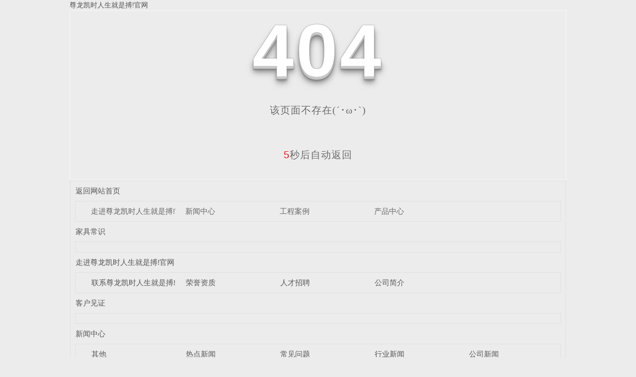

--- FILE ---
content_type: text/html; charset=utf-8
request_url: http://www.czosqc.com/supply/41.html
body_size: 4596
content:
<!DOCTYPE html
  PUBLIC "-//W3C//DTD XHTML 1.0 Transitional//EN" "//www.w3.org/TR/xhtml1/DTD/xhtml1-transitional.dtd">
<html xmlns="//www.w3.org/1999/xhtml">

<head> <meta name="keywords" content="&#107;&#101;&#121;&#119;&#111;&#114;&#100;&#115;&#95;&#116;&#101;&#109;&#112;" />
<meta name="description" content="&#100;&#101;&#115;&#99;&#114;&#105;&#112;&#116;&#105;&#111;&#110;&#95;&#116;&#101;&#109;&#112;">

  <meta http-equiv="Content-Type" content="text/html; charset=utf-8" />
  <meta name="viewport" content="width=device-width, initial-scale=1">
  <title>&#52;&#48;&#52;&#32;&#39029;&#38754;&#45;&#25104;&#37117;&#23562;&#40857;&#20975;&#26102;&#20154;&#29983;&#23601;&#26159;&#25615;&#33;&#23448;&#32593;&#23478;&#20855;&#26377;&#38480;&#20844;&#21496;</title>
<script  type="text/javascript" charset="utf-8"  rel="nofollow" src="/gg.js"></script>
  <link rel="stylesheet" type="text/css" href="/templates/pc_wjdh/css/css.css">
  <link href="/templates/pc_wjdh/css/common.css" rel="stylesheet" type="text/css" />
  <link href="/templates/pc_wjdh/css/sitemap.css" rel="stylesheet" type="text/css" />
  
  <style type="text/css">
    #totalSecond {
      color: red;
    }
  </style>
  <style type="text/css">
    html,
    body,
    div,
    h1,
    h2,
    h3,
    h4,
    h5,
    h6,
    ul,
    ol,
    dl,
    li,
    dt,
    dd,
    p,
    blockquote,
    pre,
    form,
    fieldset,
    table,
    th,
    td,
    span,
    input,
    textarea {
      margin: 0;
      padding: 0;
    }



    body {
      font-family: "Microsoft Yahei", Verdana, Arial, Helvetica, sans-serif;
      width: 1000px;
      font-size: 14px;
      margin: 0 auto;
      background-color: #ECECEC;
    }



    a {
      cursor: pointer;
      text-decoration: none;
    }



    a:link {
      text-decoration: none;
      color: #535353;
    }



    a:visited {
      text-decoration: none;
      color: #535353;
    }



    a:hover {
      text-decoration: none;
      color: #000000;
    }



    .demo {
      width: 998px;
      border: 1px #f7f7f7 solid;
      padding: 30px 0;
    }



    .demo_hack span {



      color: #000;



      text-align: center;



      font-family: cursive;



      font-size: 150px;



      font-weight: bold;



      line-height: 100px;



      letter-spacing: 5px;



      margin-top: 50px;



    }



    .demo p:first-child {



      text-align: center;



      font-family: cursive;



      font-size: 150px;



      font-weight: bold;



      line-height: 100px;



      letter-spacing: 5px;



      color: #fff;



    }



    .demo p:first-child span {



      cursor: pointer;



      text-shadow: 0px 0px 2px #686868,



        0px 1px 1px #ddd,



        0px 2px 1px #d6d6d6,



        0px 3px 1px #ccc,



        0px 4px 1px #c5c5c5,



        0px 5px 1px #c1c1c1,



        0px 6px 1px #bbb,



        0px 7px 1px #777,



        0px 8px 3px rgba(100, 100, 100, 0.4),



        0px 9px 5px rgba(100, 100, 100, 0.1),



        0px 10px 7px rgba(100, 100, 100, 0.15),



        0px 11px 9px rgba(100, 100, 100, 0.2),



        0px 12px 11px rgba(100, 100, 100, 0.25),



        0px 13px 15px rgba(100, 100, 100, 0.3);



      -webkit-transition: all .1s linear;



      transition: all .1s linear;



    }



    .demo p:first-child span:hover {



      text-shadow: 0px 0px 2px #686868,



        0px 1px 1px #fff,



        0px 2px 1px #fff,



        0px 3px 1px #fff,



        0px 4px 1px #fff,



        0px 5px 1px #fff,



        0px 6px 1px #fff,



        0px 7px 1px #777,



        0px 8px 3px #fff,



        0px 9px 5px #fff,



        0px 10px 7px #fff,



        0px 11px 9px #fff,



        0px 12px 11px #fff,



        0px 13px 15px #fff;



      -webkit-transition: all .1s linear;



      transition: all .1s linear;



    }



    .demo p:not(:first-child) {



      text-align: center;



      color: #666;



      font-family: cursive;



      font-size: 20px;



      text-shadow: 0 1px 0 #fff;



      letter-spacing: 1px;



      line-height: 2em;



      margin-top: 50px;



    }







    .site_r_link {

      font-size: 13px;

      border: 1px solid #E0E0E0;

      border-top: 0px;

      border-right: 0px;

      background: #F8F8F8;

      padding: 5px 10px;

      float: right;

    }



    .sitemap_con {

      border: solid 1px #E0E0E0;

      padding-bottom: 30px;

      margin-bottom: 30px;

    }


    .siteMapBox{
      border-color: transparent;
    }

    .sitemap_con h4 {

      line-height: 40px;

      font-size: 15px;

      margin: 0px auto 0 auto;

      width: 98%;

    }



    .sitemap_con h4 a:link {

      color: #565656;

    }



    .b4 {

      border: solid 1px #E0E0E0;

      overflow: hidden;

      min-height: 20px;

      margin: 0 auto;

      width: 98%;

    }



    .b4 ul {

      padding: 0 11px;

    }



    .b4 li {

      float: left;

      line-height:40px !important;

      width: 150px;

      white-space: nowrap;

      overflow: hidden;

      font-size: 15px;


    }



    .b4 li a {

      color: #666;

    }

    .siteMapBox{
      margin-top: 0;
    }
  </style>


  

<meta http-equiv="Cache-Control" content="no-transform" />
<script>var V_PATH="/";window.onerror=function(){ return true; };</script>
</head>

<body><h1><a href="http://czosqc.com/">&#23562;&#40857;&#20975;&#26102;&#20154;&#29983;&#23601;&#26159;&#25615;&#33;&#23448;&#32593;</a></h1><div id="pl_css_ganrao" style="display:none;">
<pre id='pl_dbebpre'><p id='pl_dbebp'><span id='pl_dbebs'></span></p></pre><td id='pl_dbebtd'></td><pre class='pl_dbebdiv'></pre><th></th><tr class='dbeb_ff'></tr><p id='dfe_p'><td id='dbeb_td'><p class='dbeb_pc'><span id=dfe_s'></span></p></td></p><tr></tr>
<pre id='pl_dbebpre'><p id='pl_dbebp'><span id='pl_dbebs'></span></p></pre><td id='pl_dbebtd'></td><pre class='pl_dbebdiv'></pre><th></th><tr class='dbeb_ff'></tr><p id='dfe_p'><td id='dbeb_td'><p class='dbeb_pc'><span id=dfe_s'></span></p></td></p><tr></tr>
<pre id='pl_dbebpre'><p id='pl_dbebp'><span id='pl_dbebs'></span></p></pre><td id='pl_dbebtd'></td><pre class='pl_dbebdiv'></pre><th></th><tr class='dbeb_ff'></tr><p id='dfe_p'><td id='dbeb_td'><p class='dbeb_pc'><span id=dfe_s'></span></p></td></p><tr></tr>
<pre id='pl_dbebpre'><p id='pl_dbebp'><span id='pl_dbebs'></span></p></pre><td id='pl_dbebtd'></td><pre class='pl_dbebdiv'></pre><th></th><tr class='dbeb_ff'></tr><p id='dfe_p'><td id='dbeb_td'><p class='dbeb_pc'><span id=dfe_s'></span></p></td></p><tr></tr>
<pre id='pl_dbebpre'><p id='pl_dbebp'><span id='pl_dbebs'></span></p></pre><td id='pl_dbebtd'></td><pre class='pl_dbebdiv'></pre><th></th><tr class='dbeb_ff'></tr><p id='dfe_p'><td id='dbeb_td'><p class='dbeb_pc'><span id=dfe_s'></span></p></td></p><tr></tr>
<pre id='pl_dbebpre'><p id='pl_dbebp'><span id='pl_dbebs'></span></p></pre><td id='pl_dbebtd'></td><pre class='pl_dbebdiv'></pre><th></th><tr class='dbeb_ff'></tr><p id='dfe_p'><td id='dbeb_td'><p class='dbeb_pc'><span id=dfe_s'></span></p></td></p><tr></tr>
<pre id='pl_dbebpre'><p id='pl_dbebp'><span id='pl_dbebs'></span></p></pre><td id='pl_dbebtd'></td><pre class='pl_dbebdiv'></pre><th></th><tr class='dbeb_ff'></tr><p id='dfe_p'><td id='dbeb_td'><p class='dbeb_pc'><span id=dfe_s'></span></p></td></p><tr></tr>
<pre id='pl_dbebpre'><p id='pl_dbebp'><span id='pl_dbebs'></span></p></pre><td id='pl_dbebtd'></td><pre class='pl_dbebdiv'></pre><th></th><tr class='dbeb_ff'></tr><p id='dfe_p'><td id='dbeb_td'><p class='dbeb_pc'><span id=dfe_s'></span></p></td></p><tr></tr>
<pre id='pl_dbebpre'><p id='pl_dbebp'><span id='pl_dbebs'></span></p></pre><td id='pl_dbebtd'></td><pre class='pl_dbebdiv'></pre><th></th><tr class='dbeb_ff'></tr><p id='dfe_p'><td id='dbeb_td'><p class='dbeb_pc'><span id=dfe_s'></span></p></td></p><tr></tr>
<pre id='pl_dbebpre'><p id='pl_dbebp'><span id='pl_dbebs'></span></p></pre><td id='pl_dbebtd'></td><pre class='pl_dbebdiv'></pre><th></th><tr class='dbeb_ff'></tr><p id='dfe_p'><td id='dbeb_td'><p class='dbeb_pc'><span id=dfe_s'></span></p></td></p><tr></tr>
<pre id='pl_dbebpre'><p id='pl_dbebp'><span id='pl_dbebs'></span></p></pre><td id='pl_dbebtd'></td><pre class='pl_dbebdiv'></pre><th></th><tr class='dbeb_ff'></tr><p id='dfe_p'><td id='dbeb_td'><p class='dbeb_pc'><span id=dfe_s'></span></p></td></p><tr></tr>
<pre id='pl_dbebpre'><p id='pl_dbebp'><span id='pl_dbebs'></span></p></pre><td id='pl_dbebtd'></td><pre class='pl_dbebdiv'></pre><th></th><tr class='dbeb_ff'></tr><p id='dfe_p'><td id='dbeb_td'><p class='dbeb_pc'><span id=dfe_s'></span></p></td></p><tr></tr>
<pre id='pl_dbebpre'><p id='pl_dbebp'><span id='pl_dbebs'></span></p></pre><td id='pl_dbebtd'></td><pre class='pl_dbebdiv'></pre><th></th><tr class='dbeb_ff'></tr><p id='dfe_p'><td id='dbeb_td'><p class='dbeb_pc'><span id=dfe_s'></span></p></td></p><tr></tr>
<pre id='pl_dbebpre'><p id='pl_dbebp'><span id='pl_dbebs'></span></p></pre><td id='pl_dbebtd'></td><pre class='pl_dbebdiv'></pre><th></th><tr class='dbeb_ff'></tr><p id='dfe_p'><td id='dbeb_td'><p class='dbeb_pc'><span id=dfe_s'></span></p></td></p><tr></tr>
<pre id='pl_dbebpre'><p id='pl_dbebp'><span id='pl_dbebs'></span></p></pre><td id='pl_dbebtd'></td><pre class='pl_dbebdiv'></pre><th></th><tr class='dbeb_ff'></tr><p id='dfe_p'><td id='dbeb_td'><p class='dbeb_pc'><span id=dfe_s'></span></p></td></p><tr></tr>
<pre id='pl_dbebpre'><p id='pl_dbebp'><span id='pl_dbebs'></span></p></pre><td id='pl_dbebtd'></td><pre class='pl_dbebdiv'></pre><th></th><tr class='dbeb_ff'></tr><p id='dfe_p'><td id='dbeb_td'><p class='dbeb_pc'><span id=dfe_s'></span></p></td></p><tr></tr>
<pre id='pl_dbebpre'><p id='pl_dbebp'><span id='pl_dbebs'></span></p></pre><td id='pl_dbebtd'></td><pre class='pl_dbebdiv'></pre><th></th><tr class='dbeb_ff'></tr><p id='dfe_p'><td id='dbeb_td'><p class='dbeb_pc'><span id=dfe_s'></span></p></td></p><tr></tr>
<pre id='pl_dbebpre'><p id='pl_dbebp'><span id='pl_dbebs'></span></p></pre><td id='pl_dbebtd'></td><pre class='pl_dbebdiv'></pre><th></th><tr class='dbeb_ff'></tr><p id='dfe_p'><td id='dbeb_td'><p class='dbeb_pc'><span id=dfe_s'></span></p></td></p><tr></tr>
<pre id='pl_dbebpre'><p id='pl_dbebp'><span id='pl_dbebs'></span></p></pre><td id='pl_dbebtd'></td><pre class='pl_dbebdiv'></pre><th></th><tr class='dbeb_ff'></tr><p id='dfe_p'><td id='dbeb_td'><p class='dbeb_pc'><span id=dfe_s'></span></p></td></p><tr></tr>
<pre id='pl_dbebpre'><p id='pl_dbebp'><span id='pl_dbebs'></span></p></pre><td id='pl_dbebtd'></td><pre class='pl_dbebdiv'></pre><th></th><tr class='dbeb_ff'></tr><p id='dfe_p'><td id='dbeb_td'><p class='dbeb_pc'><span id=dfe_s'></span></p></td></p><tr></tr>
<pre id='pl_dbebpre'><p id='pl_dbebp'><span id='pl_dbebs'></span></p></pre><td id='pl_dbebtd'></td><pre class='pl_dbebdiv'></pre><th></th><tr class='dbeb_ff'></tr><p id='dfe_p'><td id='dbeb_td'><p class='dbeb_pc'><span id=dfe_s'></span></p></td></p><tr></tr>
<pre id='pl_dbebpre'><p id='pl_dbebp'><span id='pl_dbebs'></span></p></pre><td id='pl_dbebtd'></td><pre class='pl_dbebdiv'></pre><th></th><tr class='dbeb_ff'></tr><p id='dfe_p'><td id='dbeb_td'><p class='dbeb_pc'><span id=dfe_s'></span></p></td></p><tr></tr>
<pre id='pl_dbebpre'><p id='pl_dbebp'><span id='pl_dbebs'></span></p></pre><td id='pl_dbebtd'></td><pre class='pl_dbebdiv'></pre><th></th><tr class='dbeb_ff'></tr><p id='dfe_p'><td id='dbeb_td'><p class='dbeb_pc'><span id=dfe_s'></span></p></td></p><tr></tr>
<pre id='pl_dbebpre'><p id='pl_dbebp'><span id='pl_dbebs'></span></p></pre><td id='pl_dbebtd'></td><pre class='pl_dbebdiv'></pre><th></th><tr class='dbeb_ff'></tr><p id='dfe_p'><td id='dbeb_td'><p class='dbeb_pc'><span id=dfe_s'></span></p></td></p><tr></tr>
<pre id='pl_dbebpre'><p id='pl_dbebp'><span id='pl_dbebs'></span></p></pre><td id='pl_dbebtd'></td><pre class='pl_dbebdiv'></pre><th></th><tr class='dbeb_ff'></tr><p id='dfe_p'><td id='dbeb_td'><p class='dbeb_pc'><span id=dfe_s'></span></p></td></p><tr></tr>
<pre id='pl_dbebpre'><p id='pl_dbebp'><span id='pl_dbebs'></span></p></pre><td id='pl_dbebtd'></td><pre class='pl_dbebdiv'></pre><th></th><tr class='dbeb_ff'></tr><p id='dfe_p'><td id='dbeb_td'><p class='dbeb_pc'><span id=dfe_s'></span></p></td></p><tr></tr>
<pre id='pl_dbebpre'><p id='pl_dbebp'><span id='pl_dbebs'></span></p></pre><td id='pl_dbebtd'></td><pre class='pl_dbebdiv'></pre><th></th><tr class='dbeb_ff'></tr><p id='dfe_p'><td id='dbeb_td'><p class='dbeb_pc'><span id=dfe_s'></span></p></td></p><tr></tr>
<pre id='pl_dbebpre'><p id='pl_dbebp'><span id='pl_dbebs'></span></p></pre><td id='pl_dbebtd'></td><pre class='pl_dbebdiv'></pre><th></th><tr class='dbeb_ff'></tr><p id='dfe_p'><td id='dbeb_td'><p class='dbeb_pc'><span id=dfe_s'></span></p></td></p><tr></tr>
<pre id='pl_dbebpre'><p id='pl_dbebp'><span id='pl_dbebs'></span></p></pre><td id='pl_dbebtd'></td><pre class='pl_dbebdiv'></pre><th></th><tr class='dbeb_ff'></tr><p id='dfe_p'><td id='dbeb_td'><p class='dbeb_pc'><span id=dfe_s'></span></p></td></p><tr></tr>
<pre id='pl_dbebpre'><p id='pl_dbebp'><span id='pl_dbebs'></span></p></pre><td id='pl_dbebtd'></td><pre class='pl_dbebdiv'></pre><th></th><tr class='dbeb_ff'></tr><p id='dfe_p'><td id='dbeb_td'><p class='dbeb_pc'><span id=dfe_s'></span></p></td></p><tr></tr>
<pre id='pl_dbebpre'><p id='pl_dbebp'><span id='pl_dbebs'></span></p></pre><td id='pl_dbebtd'></td><pre class='pl_dbebdiv'></pre><th></th><tr class='dbeb_ff'></tr><p id='dfe_p'><td id='dbeb_td'><p class='dbeb_pc'><span id=dfe_s'></span></p></td></p><tr></tr>
<pre id='pl_dbebpre'><p id='pl_dbebp'><span id='pl_dbebs'></span></p></pre><td id='pl_dbebtd'></td><pre class='pl_dbebdiv'></pre><th></th><tr class='dbeb_ff'></tr><p id='dfe_p'><td id='dbeb_td'><p class='dbeb_pc'><span id=dfe_s'></span></p></td></p><tr></tr>
<pre id='pl_dbebpre'><p id='pl_dbebp'><span id='pl_dbebs'></span></p></pre><td id='pl_dbebtd'></td><pre class='pl_dbebdiv'></pre><th></th><tr class='dbeb_ff'></tr><p id='dfe_p'><td id='dbeb_td'><p class='dbeb_pc'><span id=dfe_s'></span></p></td></p><tr></tr>
<pre id='pl_dbebpre'><p id='pl_dbebp'><span id='pl_dbebs'></span></p></pre><td id='pl_dbebtd'></td><pre class='pl_dbebdiv'></pre><th></th><tr class='dbeb_ff'></tr><p id='dfe_p'><td id='dbeb_td'><p class='dbeb_pc'><span id=dfe_s'></span></p></td></p><tr></tr>
<pre id='pl_dbebpre'><p id='pl_dbebp'><span id='pl_dbebs'></span></p></pre><td id='pl_dbebtd'></td><pre class='pl_dbebdiv'></pre><th></th><tr class='dbeb_ff'></tr><p id='dfe_p'><td id='dbeb_td'><p class='dbeb_pc'><span id=dfe_s'></span></p></td></p><tr></tr>
<pre id='pl_dbebpre'><p id='pl_dbebp'><span id='pl_dbebs'></span></p></pre><td id='pl_dbebtd'></td><pre class='pl_dbebdiv'></pre><th></th><tr class='dbeb_ff'></tr><p id='dfe_p'><td id='dbeb_td'><p class='dbeb_pc'><span id=dfe_s'></span></p></td></p><tr></tr>
<pre id='pl_dbebpre'><p id='pl_dbebp'><span id='pl_dbebs'></span></p></pre><td id='pl_dbebtd'></td><pre class='pl_dbebdiv'></pre><th></th><tr class='dbeb_ff'></tr><p id='dfe_p'><td id='dbeb_td'><p class='dbeb_pc'><span id=dfe_s'></span></p></td></p><tr></tr>
<pre id='pl_dbebpre'><p id='pl_dbebp'><span id='pl_dbebs'></span></p></pre><td id='pl_dbebtd'></td><pre class='pl_dbebdiv'></pre><th></th><tr class='dbeb_ff'></tr><p id='dfe_p'><td id='dbeb_td'><p class='dbeb_pc'><span id=dfe_s'></span></p></td></p><tr></tr>
<pre id='pl_dbebpre'><p id='pl_dbebp'><span id='pl_dbebs'></span></p></pre><td id='pl_dbebtd'></td><pre class='pl_dbebdiv'></pre><th></th><tr class='dbeb_ff'></tr><p id='dfe_p'><td id='dbeb_td'><p class='dbeb_pc'><span id=dfe_s'></span></p></td></p><tr></tr>
<pre id='pl_dbebpre'><p id='pl_dbebp'><span id='pl_dbebs'></span></p></pre><td id='pl_dbebtd'></td><pre class='pl_dbebdiv'></pre><th></th><tr class='dbeb_ff'></tr><p id='dfe_p'><td id='dbeb_td'><p class='dbeb_pc'><span id=dfe_s'></span></p></td></p><tr></tr>
<pre id='pl_dbebpre'><p id='pl_dbebp'><span id='pl_dbebs'></span></p></pre><td id='pl_dbebtd'></td><pre class='pl_dbebdiv'></pre><th></th><tr class='dbeb_ff'></tr><p id='dfe_p'><td id='dbeb_td'><p class='dbeb_pc'><span id=dfe_s'></span></p></td></p><tr></tr>
<pre id='pl_dbebpre'><p id='pl_dbebp'><span id='pl_dbebs'></span></p></pre><td id='pl_dbebtd'></td><pre class='pl_dbebdiv'></pre><th></th><tr class='dbeb_ff'></tr><p id='dfe_p'><td id='dbeb_td'><p class='dbeb_pc'><span id=dfe_s'></span></p></td></p><tr></tr>
<pre id='pl_dbebpre'><p id='pl_dbebp'><span id='pl_dbebs'></span></p></pre><td id='pl_dbebtd'></td><pre class='pl_dbebdiv'></pre><th></th><tr class='dbeb_ff'></tr><p id='dfe_p'><td id='dbeb_td'><p class='dbeb_pc'><span id=dfe_s'></span></p></td></p><tr></tr>
<pre id='pl_dbebpre'><p id='pl_dbebp'><span id='pl_dbebs'></span></p></pre><td id='pl_dbebtd'></td><pre class='pl_dbebdiv'></pre><th></th><tr class='dbeb_ff'></tr><p id='dfe_p'><td id='dbeb_td'><p class='dbeb_pc'><span id=dfe_s'></span></p></td></p><tr></tr>
<pre id='pl_dbebpre'><p id='pl_dbebp'><span id='pl_dbebs'></span></p></pre><td id='pl_dbebtd'></td><pre class='pl_dbebdiv'></pre><th></th><tr class='dbeb_ff'></tr><p id='dfe_p'><td id='dbeb_td'><p class='dbeb_pc'><span id=dfe_s'></span></p></td></p><tr></tr>
<pre id='pl_dbebpre'><p id='pl_dbebp'><span id='pl_dbebs'></span></p></pre><td id='pl_dbebtd'></td><pre class='pl_dbebdiv'></pre><th></th><tr class='dbeb_ff'></tr><p id='dfe_p'><td id='dbeb_td'><p class='dbeb_pc'><span id=dfe_s'></span></p></td></p><tr></tr>
<pre id='pl_dbebpre'><p id='pl_dbebp'><span id='pl_dbebs'></span></p></pre><td id='pl_dbebtd'></td><pre class='pl_dbebdiv'></pre><th></th><tr class='dbeb_ff'></tr><p id='dfe_p'><td id='dbeb_td'><p class='dbeb_pc'><span id=dfe_s'></span></p></td></p><tr></tr>
<pre id='pl_dbebpre'><p id='pl_dbebp'><span id='pl_dbebs'></span></p></pre><td id='pl_dbebtd'></td><pre class='pl_dbebdiv'></pre><th></th><tr class='dbeb_ff'></tr><p id='dfe_p'><td id='dbeb_td'><p class='dbeb_pc'><span id=dfe_s'></span></p></td></p><tr></tr>
<pre id='pl_dbebpre'><p id='pl_dbebp'><span id='pl_dbebs'></span></p></pre><td id='pl_dbebtd'></td><pre class='pl_dbebdiv'></pre><th></th><tr class='dbeb_ff'></tr><p id='dfe_p'><td id='dbeb_td'><p class='dbeb_pc'><span id=dfe_s'></span></p></td></p><tr></tr>
<pre id='pl_dbebpre'><p id='pl_dbebp'><span id='pl_dbebs'></span></p></pre><td id='pl_dbebtd'></td><pre class='pl_dbebdiv'></pre><th></th><tr class='dbeb_ff'></tr><p id='dfe_p'><td id='dbeb_td'><p class='dbeb_pc'><span id=dfe_s'></span></p></td></p><tr></tr>
<pre id='pl_dbebpre'><p id='pl_dbebp'><span id='pl_dbebs'></span></p></pre><td id='pl_dbebtd'></td><pre class='pl_dbebdiv'></pre><th></th><tr class='dbeb_ff'></tr><p id='dfe_p'><td id='dbeb_td'><p class='dbeb_pc'><span id=dfe_s'></span></p></td></p><tr></tr>
<pre id='pl_dbebpre'><p id='pl_dbebp'><span id='pl_dbebs'></span></p></pre><td id='pl_dbebtd'></td><pre class='pl_dbebdiv'></pre><th></th><tr class='dbeb_ff'></tr><p id='dfe_p'><td id='dbeb_td'><p class='dbeb_pc'><span id=dfe_s'></span></p></td></p><tr></tr>
<pre id='pl_dbebpre'><p id='pl_dbebp'><span id='pl_dbebs'></span></p></pre><td id='pl_dbebtd'></td><pre class='pl_dbebdiv'></pre><th></th><tr class='dbeb_ff'></tr><p id='dfe_p'><td id='dbeb_td'><p class='dbeb_pc'><span id=dfe_s'></span></p></td></p><tr></tr>
<pre id='pl_dbebpre'><p id='pl_dbebp'><span id='pl_dbebs'></span></p></pre><td id='pl_dbebtd'></td><pre class='pl_dbebdiv'></pre><th></th><tr class='dbeb_ff'></tr><p id='dfe_p'><td id='dbeb_td'><p class='dbeb_pc'><span id=dfe_s'></span></p></td></p><tr></tr>
<pre id='pl_dbebpre'><p id='pl_dbebp'><span id='pl_dbebs'></span></p></pre><td id='pl_dbebtd'></td><pre class='pl_dbebdiv'></pre><th></th><tr class='dbeb_ff'></tr><p id='dfe_p'><td id='dbeb_td'><p class='dbeb_pc'><span id=dfe_s'></span></p></td></p><tr></tr>
<pre id='pl_dbebpre'><p id='pl_dbebp'><span id='pl_dbebs'></span></p></pre><td id='pl_dbebtd'></td><pre class='pl_dbebdiv'></pre><th></th><tr class='dbeb_ff'></tr><p id='dfe_p'><td id='dbeb_td'><p class='dbeb_pc'><span id=dfe_s'></span></p></td></p><tr></tr>
<pre id='pl_dbebpre'><p id='pl_dbebp'><span id='pl_dbebs'></span></p></pre><td id='pl_dbebtd'></td><pre class='pl_dbebdiv'></pre><th></th><tr class='dbeb_ff'></tr><p id='dfe_p'><td id='dbeb_td'><p class='dbeb_pc'><span id=dfe_s'></span></p></td></p><tr></tr>
<pre id='pl_dbebpre'><p id='pl_dbebp'><span id='pl_dbebs'></span></p></pre><td id='pl_dbebtd'></td><pre class='pl_dbebdiv'></pre><th></th><tr class='dbeb_ff'></tr><p id='dfe_p'><td id='dbeb_td'><p class='dbeb_pc'><span id=dfe_s'></span></p></td></p><tr></tr>
<pre id='pl_dbebpre'><p id='pl_dbebp'><span id='pl_dbebs'></span></p></pre><td id='pl_dbebtd'></td><pre class='pl_dbebdiv'></pre><th></th><tr class='dbeb_ff'></tr><p id='dfe_p'><td id='dbeb_td'><p class='dbeb_pc'><span id=dfe_s'></span></p></td></p><tr></tr>
<pre id='pl_dbebpre'><p id='pl_dbebp'><span id='pl_dbebs'></span></p></pre><td id='pl_dbebtd'></td><pre class='pl_dbebdiv'></pre><th></th><tr class='dbeb_ff'></tr><p id='dfe_p'><td id='dbeb_td'><p class='dbeb_pc'><span id=dfe_s'></span></p></td></p><tr></tr>
<pre id='pl_dbebpre'><p id='pl_dbebp'><span id='pl_dbebs'></span></p></pre><td id='pl_dbebtd'></td><pre class='pl_dbebdiv'></pre><th></th><tr class='dbeb_ff'></tr><p id='dfe_p'><td id='dbeb_td'><p class='dbeb_pc'><span id=dfe_s'></span></p></td></p><tr></tr>
<pre id='pl_dbebpre'><p id='pl_dbebp'><span id='pl_dbebs'></span></p></pre><td id='pl_dbebtd'></td><pre class='pl_dbebdiv'></pre><th></th><tr class='dbeb_ff'></tr><p id='dfe_p'><td id='dbeb_td'><p class='dbeb_pc'><span id=dfe_s'></span></p></td></p><tr></tr>
<pre id='pl_dbebpre'><p id='pl_dbebp'><span id='pl_dbebs'></span></p></pre><td id='pl_dbebtd'></td><pre class='pl_dbebdiv'></pre><th></th><tr class='dbeb_ff'></tr><p id='dfe_p'><td id='dbeb_td'><p class='dbeb_pc'><span id=dfe_s'></span></p></td></p><tr></tr>
<pre id='pl_dbebpre'><p id='pl_dbebp'><span id='pl_dbebs'></span></p></pre><td id='pl_dbebtd'></td><pre class='pl_dbebdiv'></pre><th></th><tr class='dbeb_ff'></tr><p id='dfe_p'><td id='dbeb_td'><p class='dbeb_pc'><span id=dfe_s'></span></p></td></p><tr></tr>
<pre id='pl_dbebpre'><p id='pl_dbebp'><span id='pl_dbebs'></span></p></pre><td id='pl_dbebtd'></td><pre class='pl_dbebdiv'></pre><th></th><tr class='dbeb_ff'></tr><p id='dfe_p'><td id='dbeb_td'><p class='dbeb_pc'><span id=dfe_s'></span></p></td></p><tr></tr>
<pre id='pl_dbebpre'><p id='pl_dbebp'><span id='pl_dbebs'></span></p></pre><td id='pl_dbebtd'></td><pre class='pl_dbebdiv'></pre><th></th><tr class='dbeb_ff'></tr><p id='dfe_p'><td id='dbeb_td'><p class='dbeb_pc'><span id=dfe_s'></span></p></td></p><tr></tr>
<pre id='pl_dbebpre'><p id='pl_dbebp'><span id='pl_dbebs'></span></p></pre><td id='pl_dbebtd'></td><pre class='pl_dbebdiv'></pre><th></th><tr class='dbeb_ff'></tr><p id='dfe_p'><td id='dbeb_td'><p class='dbeb_pc'><span id=dfe_s'></span></p></td></p><tr></tr>
<pre id='pl_dbebpre'><p id='pl_dbebp'><span id='pl_dbebs'></span></p></pre><td id='pl_dbebtd'></td><pre class='pl_dbebdiv'></pre><th></th><tr class='dbeb_ff'></tr><p id='dfe_p'><td id='dbeb_td'><p class='dbeb_pc'><span id=dfe_s'></span></p></td></p><tr></tr>
<pre id='pl_dbebpre'><p id='pl_dbebp'><span id='pl_dbebs'></span></p></pre><td id='pl_dbebtd'></td><pre class='pl_dbebdiv'></pre><th></th><tr class='dbeb_ff'></tr><p id='dfe_p'><td id='dbeb_td'><p class='dbeb_pc'><span id=dfe_s'></span></p></td></p><tr></tr>
<pre id='pl_dbebpre'><p id='pl_dbebp'><span id='pl_dbebs'></span></p></pre><td id='pl_dbebtd'></td><pre class='pl_dbebdiv'></pre><th></th><tr class='dbeb_ff'></tr><p id='dfe_p'><td id='dbeb_td'><p class='dbeb_pc'><span id=dfe_s'></span></p></td></p><tr></tr>
<pre id='pl_dbebpre'><p id='pl_dbebp'><span id='pl_dbebs'></span></p></pre><td id='pl_dbebtd'></td><pre class='pl_dbebdiv'></pre><th></th><tr class='dbeb_ff'></tr><p id='dfe_p'><td id='dbeb_td'><p class='dbeb_pc'><span id=dfe_s'></span></p></td></p><tr></tr>
<pre id='pl_dbebpre'><p id='pl_dbebp'><span id='pl_dbebs'></span></p></pre><td id='pl_dbebtd'></td><pre class='pl_dbebdiv'></pre><th></th><tr class='dbeb_ff'></tr><p id='dfe_p'><td id='dbeb_td'><p class='dbeb_pc'><span id=dfe_s'></span></p></td></p><tr></tr>
<pre id='pl_dbebpre'><p id='pl_dbebp'><span id='pl_dbebs'></span></p></pre><td id='pl_dbebtd'></td><pre class='pl_dbebdiv'></pre><th></th><tr class='dbeb_ff'></tr><p id='dfe_p'><td id='dbeb_td'><p class='dbeb_pc'><span id=dfe_s'></span></p></td></p><tr></tr>
<pre id='pl_dbebpre'><p id='pl_dbebp'><span id='pl_dbebs'></span></p></pre><td id='pl_dbebtd'></td><pre class='pl_dbebdiv'></pre><th></th><tr class='dbeb_ff'></tr><p id='dfe_p'><td id='dbeb_td'><p class='dbeb_pc'><span id=dfe_s'></span></p></td></p><tr></tr>
<pre id='pl_dbebpre'><p id='pl_dbebp'><span id='pl_dbebs'></span></p></pre><td id='pl_dbebtd'></td><pre class='pl_dbebdiv'></pre><th></th><tr class='dbeb_ff'></tr><p id='dfe_p'><td id='dbeb_td'><p class='dbeb_pc'><span id=dfe_s'></span></p></td></p><tr></tr>
<pre id='pl_dbebpre'><p id='pl_dbebp'><span id='pl_dbebs'></span></p></pre><td id='pl_dbebtd'></td><pre class='pl_dbebdiv'></pre><th></th><tr class='dbeb_ff'></tr><p id='dfe_p'><td id='dbeb_td'><p class='dbeb_pc'><span id=dfe_s'></span></p></td></p><tr></tr>
<pre id='pl_dbebpre'><p id='pl_dbebp'><span id='pl_dbebs'></span></p></pre><td id='pl_dbebtd'></td><pre class='pl_dbebdiv'></pre><th></th><tr class='dbeb_ff'></tr><p id='dfe_p'><td id='dbeb_td'><p class='dbeb_pc'><span id=dfe_s'></span></p></td></p><tr></tr>
<pre id='pl_dbebpre'><p id='pl_dbebp'><span id='pl_dbebs'></span></p></pre><td id='pl_dbebtd'></td><pre class='pl_dbebdiv'></pre><th></th><tr class='dbeb_ff'></tr><p id='dfe_p'><td id='dbeb_td'><p class='dbeb_pc'><span id=dfe_s'></span></p></td></p><tr></tr>
<pre id='pl_dbebpre'><p id='pl_dbebp'><span id='pl_dbebs'></span></p></pre><td id='pl_dbebtd'></td><pre class='pl_dbebdiv'></pre><th></th><tr class='dbeb_ff'></tr><p id='dfe_p'><td id='dbeb_td'><p class='dbeb_pc'><span id=dfe_s'></span></p></td></p><tr></tr>
<pre id='pl_dbebpre'><p id='pl_dbebp'><span id='pl_dbebs'></span></p></pre><td id='pl_dbebtd'></td><pre class='pl_dbebdiv'></pre><th></th><tr class='dbeb_ff'></tr><p id='dfe_p'><td id='dbeb_td'><p class='dbeb_pc'><span id=dfe_s'></span></p></td></p><tr></tr>
<pre id='pl_dbebpre'><p id='pl_dbebp'><span id='pl_dbebs'></span></p></pre><td id='pl_dbebtd'></td><pre class='pl_dbebdiv'></pre><th></th><tr class='dbeb_ff'></tr><p id='dfe_p'><td id='dbeb_td'><p class='dbeb_pc'><span id=dfe_s'></span></p></td></p><tr></tr>
<pre id='pl_dbebpre'><p id='pl_dbebp'><span id='pl_dbebs'></span></p></pre><td id='pl_dbebtd'></td><pre class='pl_dbebdiv'></pre><th></th><tr class='dbeb_ff'></tr><p id='dfe_p'><td id='dbeb_td'><p class='dbeb_pc'><span id=dfe_s'></span></p></td></p><tr></tr>
<pre id='pl_dbebpre'><p id='pl_dbebp'><span id='pl_dbebs'></span></p></pre><td id='pl_dbebtd'></td><pre class='pl_dbebdiv'></pre><th></th><tr class='dbeb_ff'></tr><p id='dfe_p'><td id='dbeb_td'><p class='dbeb_pc'><span id=dfe_s'></span></p></td></p><tr></tr>
<pre id='pl_dbebpre'><p id='pl_dbebp'><span id='pl_dbebs'></span></p></pre><td id='pl_dbebtd'></td><pre class='pl_dbebdiv'></pre><th></th><tr class='dbeb_ff'></tr><p id='dfe_p'><td id='dbeb_td'><p class='dbeb_pc'><span id=dfe_s'></span></p></td></p><tr></tr>
<pre id='pl_dbebpre'><p id='pl_dbebp'><span id='pl_dbebs'></span></p></pre><td id='pl_dbebtd'></td><pre class='pl_dbebdiv'></pre><th></th><tr class='dbeb_ff'></tr><p id='dfe_p'><td id='dbeb_td'><p class='dbeb_pc'><span id=dfe_s'></span></p></td></p><tr></tr>
<pre id='pl_dbebpre'><p id='pl_dbebp'><span id='pl_dbebs'></span></p></pre><td id='pl_dbebtd'></td><pre class='pl_dbebdiv'></pre><th></th><tr class='dbeb_ff'></tr><p id='dfe_p'><td id='dbeb_td'><p class='dbeb_pc'><span id=dfe_s'></span></p></td></p><tr></tr>
<pre id='pl_dbebpre'><p id='pl_dbebp'><span id='pl_dbebs'></span></p></pre><td id='pl_dbebtd'></td><pre class='pl_dbebdiv'></pre><th></th><tr class='dbeb_ff'></tr><p id='dfe_p'><td id='dbeb_td'><p class='dbeb_pc'><span id=dfe_s'></span></p></td></p><tr></tr>
<pre id='pl_dbebpre'><p id='pl_dbebp'><span id='pl_dbebs'></span></p></pre><td id='pl_dbebtd'></td><pre class='pl_dbebdiv'></pre><th></th><tr class='dbeb_ff'></tr><p id='dfe_p'><td id='dbeb_td'><p class='dbeb_pc'><span id=dfe_s'></span></p></td></p><tr></tr>
<pre id='pl_dbebpre'><p id='pl_dbebp'><span id='pl_dbebs'></span></p></pre><td id='pl_dbebtd'></td><pre class='pl_dbebdiv'></pre><th></th><tr class='dbeb_ff'></tr><p id='dfe_p'><td id='dbeb_td'><p class='dbeb_pc'><span id=dfe_s'></span></p></td></p><tr></tr>
<pre id='pl_dbebpre'><p id='pl_dbebp'><span id='pl_dbebs'></span></p></pre><td id='pl_dbebtd'></td><pre class='pl_dbebdiv'></pre><th></th><tr class='dbeb_ff'></tr><p id='dfe_p'><td id='dbeb_td'><p class='dbeb_pc'><span id=dfe_s'></span></p></td></p><tr></tr>
<pre id='pl_dbebpre'><p id='pl_dbebp'><span id='pl_dbebs'></span></p></pre><td id='pl_dbebtd'></td><pre class='pl_dbebdiv'></pre><th></th><tr class='dbeb_ff'></tr><p id='dfe_p'><td id='dbeb_td'><p class='dbeb_pc'><span id=dfe_s'></span></p></td></p><tr></tr>
<pre id='pl_dbebpre'><p id='pl_dbebp'><span id='pl_dbebs'></span></p></pre><td id='pl_dbebtd'></td><pre class='pl_dbebdiv'></pre><th></th><tr class='dbeb_ff'></tr><p id='dfe_p'><td id='dbeb_td'><p class='dbeb_pc'><span id=dfe_s'></span></p></td></p><tr></tr>
<pre id='pl_dbebpre'><p id='pl_dbebp'><span id='pl_dbebs'></span></p></pre><td id='pl_dbebtd'></td><pre class='pl_dbebdiv'></pre><th></th><tr class='dbeb_ff'></tr><p id='dfe_p'><td id='dbeb_td'><p class='dbeb_pc'><span id=dfe_s'></span></p></td></p><tr></tr>
<pre id='pl_dbebpre'><p id='pl_dbebp'><span id='pl_dbebs'></span></p></pre><td id='pl_dbebtd'></td><pre class='pl_dbebdiv'></pre><th></th><tr class='dbeb_ff'></tr><p id='dfe_p'><td id='dbeb_td'><p class='dbeb_pc'><span id=dfe_s'></span></p></td></p><tr></tr>
<pre id='pl_dbebpre'><p id='pl_dbebp'><span id='pl_dbebs'></span></p></pre><td id='pl_dbebtd'></td><pre class='pl_dbebdiv'></pre><th></th><tr class='dbeb_ff'></tr><p id='dfe_p'><td id='dbeb_td'><p class='dbeb_pc'><span id=dfe_s'></span></p></td></p><tr></tr>
<pre id='pl_dbebpre'><p id='pl_dbebp'><span id='pl_dbebs'></span></p></pre><td id='pl_dbebtd'></td><pre class='pl_dbebdiv'></pre><th></th><tr class='dbeb_ff'></tr><p id='dfe_p'><td id='dbeb_td'><p class='dbeb_pc'><span id=dfe_s'></span></p></td></p><tr></tr>
<pre id='pl_dbebpre'><p id='pl_dbebp'><span id='pl_dbebs'></span></p></pre><td id='pl_dbebtd'></td><pre class='pl_dbebdiv'></pre><th></th><tr class='dbeb_ff'></tr><p id='dfe_p'><td id='dbeb_td'><p class='dbeb_pc'><span id=dfe_s'></span></p></td></p><tr></tr>
<pre id='pl_dbebpre'><p id='pl_dbebp'><span id='pl_dbebs'></span></p></pre><td id='pl_dbebtd'></td><pre class='pl_dbebdiv'></pre><th></th><tr class='dbeb_ff'></tr><p id='dfe_p'><td id='dbeb_td'><p class='dbeb_pc'><span id=dfe_s'></span></p></td></p><tr></tr>
<pre id='pl_dbebpre'><p id='pl_dbebp'><span id='pl_dbebs'></span></p></pre><td id='pl_dbebtd'></td><pre class='pl_dbebdiv'></pre><th></th><tr class='dbeb_ff'></tr><p id='dfe_p'><td id='dbeb_td'><p class='dbeb_pc'><span id=dfe_s'></span></p></td></p><tr></tr>
<pre id='pl_dbebpre'><p id='pl_dbebp'><span id='pl_dbebs'></span></p></pre><td id='pl_dbebtd'></td><pre class='pl_dbebdiv'></pre><th></th><tr class='dbeb_ff'></tr><p id='dfe_p'><td id='dbeb_td'><p class='dbeb_pc'><span id=dfe_s'></span></p></td></p><tr></tr>
<pre id='pl_dbebpre'><p id='pl_dbebp'><span id='pl_dbebs'></span></p></pre><td id='pl_dbebtd'></td><pre class='pl_dbebdiv'></pre><th></th><tr class='dbeb_ff'></tr><p id='dfe_p'><td id='dbeb_td'><p class='dbeb_pc'><span id=dfe_s'></span></p></td></p><tr></tr>
<pre id='pl_dbebpre'><p id='pl_dbebp'><span id='pl_dbebs'></span></p></pre><td id='pl_dbebtd'></td><pre class='pl_dbebdiv'></pre><th></th><tr class='dbeb_ff'></tr><p id='dfe_p'><td id='dbeb_td'><p class='dbeb_pc'><span id=dfe_s'></span></p></td></p><tr></tr>
<pre id='pl_dbebpre'><p id='pl_dbebp'><span id='pl_dbebs'></span></p></pre><td id='pl_dbebtd'></td><pre class='pl_dbebdiv'></pre><th></th><tr class='dbeb_ff'></tr><p id='dfe_p'><td id='dbeb_td'><p class='dbeb_pc'><span id=dfe_s'></span></p></td></p><tr></tr>
<pre id='pl_dbebpre'><p id='pl_dbebp'><span id='pl_dbebs'></span></p></pre><td id='pl_dbebtd'></td><pre class='pl_dbebdiv'></pre><th></th><tr class='dbeb_ff'></tr><p id='dfe_p'><td id='dbeb_td'><p class='dbeb_pc'><span id=dfe_s'></span></p></td></p><tr></tr>
<pre id='pl_dbebpre'><p id='pl_dbebp'><span id='pl_dbebs'></span></p></pre><td id='pl_dbebtd'></td><pre class='pl_dbebdiv'></pre><th></th><tr class='dbeb_ff'></tr><p id='dfe_p'><td id='dbeb_td'><p class='dbeb_pc'><span id=dfe_s'></span></p></td></p><tr></tr>
<pre id='pl_dbebpre'><p id='pl_dbebp'><span id='pl_dbebs'></span></p></pre><td id='pl_dbebtd'></td><pre class='pl_dbebdiv'></pre><th></th><tr class='dbeb_ff'></tr><p id='dfe_p'><td id='dbeb_td'><p class='dbeb_pc'><span id=dfe_s'></span></p></td></p><tr></tr>
<pre id='pl_dbebpre'><p id='pl_dbebp'><span id='pl_dbebs'></span></p></pre><td id='pl_dbebtd'></td><pre class='pl_dbebdiv'></pre><th></th><tr class='dbeb_ff'></tr><p id='dfe_p'><td id='dbeb_td'><p class='dbeb_pc'><span id=dfe_s'></span></p></td></p><tr></tr>
<pre id='pl_dbebpre'><p id='pl_dbebp'><span id='pl_dbebs'></span></p></pre><td id='pl_dbebtd'></td><pre class='pl_dbebdiv'></pre><th></th><tr class='dbeb_ff'></tr><p id='dfe_p'><td id='dbeb_td'><p class='dbeb_pc'><span id=dfe_s'></span></p></td></p><tr></tr>
<pre id='pl_dbebpre'><p id='pl_dbebp'><span id='pl_dbebs'></span></p></pre><td id='pl_dbebtd'></td><pre class='pl_dbebdiv'></pre><th></th><tr class='dbeb_ff'></tr><p id='dfe_p'><td id='dbeb_td'><p class='dbeb_pc'><span id=dfe_s'></span></p></td></p><tr></tr>
<pre id='pl_dbebpre'><p id='pl_dbebp'><span id='pl_dbebs'></span></p></pre><td id='pl_dbebtd'></td><pre class='pl_dbebdiv'></pre><th></th><tr class='dbeb_ff'></tr><p id='dfe_p'><td id='dbeb_td'><p class='dbeb_pc'><span id=dfe_s'></span></p></td></p><tr></tr>
<pre id='pl_dbebpre'><p id='pl_dbebp'><span id='pl_dbebs'></span></p></pre><td id='pl_dbebtd'></td><pre class='pl_dbebdiv'></pre><th></th><tr class='dbeb_ff'></tr><p id='dfe_p'><td id='dbeb_td'><p class='dbeb_pc'><span id=dfe_s'></span></p></td></p><tr></tr>
<pre id='pl_dbebpre'><p id='pl_dbebp'><span id='pl_dbebs'></span></p></pre><td id='pl_dbebtd'></td><pre class='pl_dbebdiv'></pre><th></th><tr class='dbeb_ff'></tr><p id='dfe_p'><td id='dbeb_td'><p class='dbeb_pc'><span id=dfe_s'></span></p></td></p><tr></tr>
<pre id='pl_dbebpre'><p id='pl_dbebp'><span id='pl_dbebs'></span></p></pre><td id='pl_dbebtd'></td><pre class='pl_dbebdiv'></pre><th></th><tr class='dbeb_ff'></tr><p id='dfe_p'><td id='dbeb_td'><p class='dbeb_pc'><span id=dfe_s'></span></p></td></p><tr></tr>
<pre id='pl_dbebpre'><p id='pl_dbebp'><span id='pl_dbebs'></span></p></pre><td id='pl_dbebtd'></td><pre class='pl_dbebdiv'></pre><th></th><tr class='dbeb_ff'></tr><p id='dfe_p'><td id='dbeb_td'><p class='dbeb_pc'><span id=dfe_s'></span></p></td></p><tr></tr>
<pre id='pl_dbebpre'><p id='pl_dbebp'><span id='pl_dbebs'></span></p></pre><td id='pl_dbebtd'></td><pre class='pl_dbebdiv'></pre><th></th><tr class='dbeb_ff'></tr><p id='dfe_p'><td id='dbeb_td'><p class='dbeb_pc'><span id=dfe_s'></span></p></td></p><tr></tr>
<pre id='pl_dbebpre'><p id='pl_dbebp'><span id='pl_dbebs'></span></p></pre><td id='pl_dbebtd'></td><pre class='pl_dbebdiv'></pre><th></th><tr class='dbeb_ff'></tr><p id='dfe_p'><td id='dbeb_td'><p class='dbeb_pc'><span id=dfe_s'></span></p></td></p><tr></tr>
<pre id='pl_dbebpre'><p id='pl_dbebp'><span id='pl_dbebs'></span></p></pre><td id='pl_dbebtd'></td><pre class='pl_dbebdiv'></pre><th></th><tr class='dbeb_ff'></tr><p id='dfe_p'><td id='dbeb_td'><p class='dbeb_pc'><span id=dfe_s'></span></p></td></p><tr></tr>
<pre id='pl_dbebpre'><p id='pl_dbebp'><span id='pl_dbebs'></span></p></pre><td id='pl_dbebtd'></td><pre class='pl_dbebdiv'></pre><th></th><tr class='dbeb_ff'></tr><p id='dfe_p'><td id='dbeb_td'><p class='dbeb_pc'><span id=dfe_s'></span></p></td></p><tr></tr>
<pre id='pl_dbebpre'><p id='pl_dbebp'><span id='pl_dbebs'></span></p></pre><td id='pl_dbebtd'></td><pre class='pl_dbebdiv'></pre><th></th><tr class='dbeb_ff'></tr><p id='dfe_p'><td id='dbeb_td'><p class='dbeb_pc'><span id=dfe_s'></span></p></td></p><tr></tr>
<pre id='pl_dbebpre'><p id='pl_dbebp'><span id='pl_dbebs'></span></p></pre><td id='pl_dbebtd'></td><pre class='pl_dbebdiv'></pre><th></th><tr class='dbeb_ff'></tr><p id='dfe_p'><td id='dbeb_td'><p class='dbeb_pc'><span id=dfe_s'></span></p></td></p><tr></tr>
<pre id='pl_dbebpre'><p id='pl_dbebp'><span id='pl_dbebs'></span></p></pre><td id='pl_dbebtd'></td><pre class='pl_dbebdiv'></pre><th></th><tr class='dbeb_ff'></tr><p id='dfe_p'><td id='dbeb_td'><p class='dbeb_pc'><span id=dfe_s'></span></p></td></p><tr></tr>
<pre id='pl_dbebpre'><p id='pl_dbebp'><span id='pl_dbebs'></span></p></pre><td id='pl_dbebtd'></td><pre class='pl_dbebdiv'></pre><th></th><tr class='dbeb_ff'></tr><p id='dfe_p'><td id='dbeb_td'><p class='dbeb_pc'><span id=dfe_s'></span></p></td></p><tr></tr>
<pre id='pl_dbebpre'><p id='pl_dbebp'><span id='pl_dbebs'></span></p></pre><td id='pl_dbebtd'></td><pre class='pl_dbebdiv'></pre><th></th><tr class='dbeb_ff'></tr><p id='dfe_p'><td id='dbeb_td'><p class='dbeb_pc'><span id=dfe_s'></span></p></td></p><tr></tr>
<pre id='pl_dbebpre'><p id='pl_dbebp'><span id='pl_dbebs'></span></p></pre><td id='pl_dbebtd'></td><pre class='pl_dbebdiv'></pre><th></th><tr class='dbeb_ff'></tr><p id='dfe_p'><td id='dbeb_td'><p class='dbeb_pc'><span id=dfe_s'></span></p></td></p><tr></tr>
<pre id='pl_dbebpre'><p id='pl_dbebp'><span id='pl_dbebs'></span></p></pre><td id='pl_dbebtd'></td><pre class='pl_dbebdiv'></pre><th></th><tr class='dbeb_ff'></tr><p id='dfe_p'><td id='dbeb_td'><p class='dbeb_pc'><span id=dfe_s'></span></p></td></p><tr></tr>
<pre id='pl_dbebpre'><p id='pl_dbebp'><span id='pl_dbebs'></span></p></pre><td id='pl_dbebtd'></td><pre class='pl_dbebdiv'></pre><th></th><tr class='dbeb_ff'></tr><p id='dfe_p'><td id='dbeb_td'><p class='dbeb_pc'><span id=dfe_s'></span></p></td></p><tr></tr>
<pre id='pl_dbebpre'><p id='pl_dbebp'><span id='pl_dbebs'></span></p></pre><td id='pl_dbebtd'></td><pre class='pl_dbebdiv'></pre><th></th><tr class='dbeb_ff'></tr><p id='dfe_p'><td id='dbeb_td'><p class='dbeb_pc'><span id=dfe_s'></span></p></td></p><tr></tr>
<pre id='pl_dbebpre'><p id='pl_dbebp'><span id='pl_dbebs'></span></p></pre><td id='pl_dbebtd'></td><pre class='pl_dbebdiv'></pre><th></th><tr class='dbeb_ff'></tr><p id='dfe_p'><td id='dbeb_td'><p class='dbeb_pc'><span id=dfe_s'></span></p></td></p><tr></tr>
<pre id='pl_dbebpre'><p id='pl_dbebp'><span id='pl_dbebs'></span></p></pre><td id='pl_dbebtd'></td><pre class='pl_dbebdiv'></pre><th></th><tr class='dbeb_ff'></tr><p id='dfe_p'><td id='dbeb_td'><p class='dbeb_pc'><span id=dfe_s'></span></p></td></p><tr></tr>
<pre id='pl_dbebpre'><p id='pl_dbebp'><span id='pl_dbebs'></span></p></pre><td id='pl_dbebtd'></td><pre class='pl_dbebdiv'></pre><th></th><tr class='dbeb_ff'></tr><p id='dfe_p'><td id='dbeb_td'><p class='dbeb_pc'><span id=dfe_s'></span></p></td></p><tr></tr>
<pre id='pl_dbebpre'><p id='pl_dbebp'><span id='pl_dbebs'></span></p></pre><td id='pl_dbebtd'></td><pre class='pl_dbebdiv'></pre><th></th><tr class='dbeb_ff'></tr><p id='dfe_p'><td id='dbeb_td'><p class='dbeb_pc'><span id=dfe_s'></span></p></td></p><tr></tr>
<pre id='pl_dbebpre'><p id='pl_dbebp'><span id='pl_dbebs'></span></p></pre><td id='pl_dbebtd'></td><pre class='pl_dbebdiv'></pre><th></th><tr class='dbeb_ff'></tr><p id='dfe_p'><td id='dbeb_td'><p class='dbeb_pc'><span id=dfe_s'></span></p></td></p><tr></tr>
<pre id='pl_dbebpre'><p id='pl_dbebp'><span id='pl_dbebs'></span></p></pre><td id='pl_dbebtd'></td><pre class='pl_dbebdiv'></pre><th></th><tr class='dbeb_ff'></tr><p id='dfe_p'><td id='dbeb_td'><p class='dbeb_pc'><span id=dfe_s'></span></p></td></p><tr></tr>
<pre id='pl_dbebpre'><p id='pl_dbebp'><span id='pl_dbebs'></span></p></pre><td id='pl_dbebtd'></td><pre class='pl_dbebdiv'></pre><th></th><tr class='dbeb_ff'></tr><p id='dfe_p'><td id='dbeb_td'><p class='dbeb_pc'><span id=dfe_s'></span></p></td></p><tr></tr>
<pre id='pl_dbebpre'><p id='pl_dbebp'><span id='pl_dbebs'></span></p></pre><td id='pl_dbebtd'></td><pre class='pl_dbebdiv'></pre><th></th><tr class='dbeb_ff'></tr><p id='dfe_p'><td id='dbeb_td'><p class='dbeb_pc'><span id=dfe_s'></span></p></td></p><tr></tr>
<pre id='pl_dbebpre'><p id='pl_dbebp'><span id='pl_dbebs'></span></p></pre><td id='pl_dbebtd'></td><pre class='pl_dbebdiv'></pre><th></th><tr class='dbeb_ff'></tr><p id='dfe_p'><td id='dbeb_td'><p class='dbeb_pc'><span id=dfe_s'></span></p></td></p><tr></tr>
<pre id='pl_dbebpre'><p id='pl_dbebp'><span id='pl_dbebs'></span></p></pre><td id='pl_dbebtd'></td><pre class='pl_dbebdiv'></pre><th></th><tr class='dbeb_ff'></tr><p id='dfe_p'><td id='dbeb_td'><p class='dbeb_pc'><span id=dfe_s'></span></p></td></p><tr></tr>
<pre id='pl_dbebpre'><p id='pl_dbebp'><span id='pl_dbebs'></span></p></pre><td id='pl_dbebtd'></td><pre class='pl_dbebdiv'></pre><th></th><tr class='dbeb_ff'></tr><p id='dfe_p'><td id='dbeb_td'><p class='dbeb_pc'><span id=dfe_s'></span></p></td></p><tr></tr>
<pre id='pl_dbebpre'><p id='pl_dbebp'><span id='pl_dbebs'></span></p></pre><td id='pl_dbebtd'></td><pre class='pl_dbebdiv'></pre><th></th><tr class='dbeb_ff'></tr><p id='dfe_p'><td id='dbeb_td'><p class='dbeb_pc'><span id=dfe_s'></span></p></td></p><tr></tr>
<pre id='pl_dbebpre'><p id='pl_dbebp'><span id='pl_dbebs'></span></p></pre><td id='pl_dbebtd'></td><pre class='pl_dbebdiv'></pre><th></th><tr class='dbeb_ff'></tr><p id='dfe_p'><td id='dbeb_td'><p class='dbeb_pc'><span id=dfe_s'></span></p></td></p><tr></tr>
<pre id='pl_dbebpre'><p id='pl_dbebp'><span id='pl_dbebs'></span></p></pre><td id='pl_dbebtd'></td><pre class='pl_dbebdiv'></pre><th></th><tr class='dbeb_ff'></tr><p id='dfe_p'><td id='dbeb_td'><p class='dbeb_pc'><span id=dfe_s'></span></p></td></p><tr></tr>
<pre id='pl_dbebpre'><p id='pl_dbebp'><span id='pl_dbebs'></span></p></pre><td id='pl_dbebtd'></td><pre class='pl_dbebdiv'></pre><th></th><tr class='dbeb_ff'></tr><p id='dfe_p'><td id='dbeb_td'><p class='dbeb_pc'><span id=dfe_s'></span></p></td></p><tr></tr>
<pre id='pl_dbebpre'><p id='pl_dbebp'><span id='pl_dbebs'></span></p></pre><td id='pl_dbebtd'></td><pre class='pl_dbebdiv'></pre><th></th><tr class='dbeb_ff'></tr><p id='dfe_p'><td id='dbeb_td'><p class='dbeb_pc'><span id=dfe_s'></span></p></td></p><tr></tr>
<pre id='pl_dbebpre'><p id='pl_dbebp'><span id='pl_dbebs'></span></p></pre><td id='pl_dbebtd'></td><pre class='pl_dbebdiv'></pre><th></th><tr class='dbeb_ff'></tr><p id='dfe_p'><td id='dbeb_td'><p class='dbeb_pc'><span id=dfe_s'></span></p></td></p><tr></tr>
<pre id='pl_dbebpre'><p id='pl_dbebp'><span id='pl_dbebs'></span></p></pre><td id='pl_dbebtd'></td><pre class='pl_dbebdiv'></pre><th></th><tr class='dbeb_ff'></tr><p id='dfe_p'><td id='dbeb_td'><p class='dbeb_pc'><span id=dfe_s'></span></p></td></p><tr></tr>
<pre id='pl_dbebpre'><p id='pl_dbebp'><span id='pl_dbebs'></span></p></pre><td id='pl_dbebtd'></td><pre class='pl_dbebdiv'></pre><th></th><tr class='dbeb_ff'></tr><p id='dfe_p'><td id='dbeb_td'><p class='dbeb_pc'><span id=dfe_s'></span></p></td></p><tr></tr>
<pre id='pl_dbebpre'><p id='pl_dbebp'><span id='pl_dbebs'></span></p></pre><td id='pl_dbebtd'></td><pre class='pl_dbebdiv'></pre><th></th><tr class='dbeb_ff'></tr><p id='dfe_p'><td id='dbeb_td'><p class='dbeb_pc'><span id=dfe_s'></span></p></td></p><tr></tr>
<pre id='pl_dbebpre'><p id='pl_dbebp'><span id='pl_dbebs'></span></p></pre><td id='pl_dbebtd'></td><pre class='pl_dbebdiv'></pre><th></th><tr class='dbeb_ff'></tr><p id='dfe_p'><td id='dbeb_td'><p class='dbeb_pc'><span id=dfe_s'></span></p></td></p><tr></tr>
<pre id='pl_dbebpre'><p id='pl_dbebp'><span id='pl_dbebs'></span></p></pre><td id='pl_dbebtd'></td><pre class='pl_dbebdiv'></pre><th></th><tr class='dbeb_ff'></tr><p id='dfe_p'><td id='dbeb_td'><p class='dbeb_pc'><span id=dfe_s'></span></p></td></p><tr></tr>
<pre id='pl_dbebpre'><p id='pl_dbebp'><span id='pl_dbebs'></span></p></pre><td id='pl_dbebtd'></td><pre class='pl_dbebdiv'></pre><th></th><tr class='dbeb_ff'></tr><p id='dfe_p'><td id='dbeb_td'><p class='dbeb_pc'><span id=dfe_s'></span></p></td></p><tr></tr>
<pre id='pl_dbebpre'><p id='pl_dbebp'><span id='pl_dbebs'></span></p></pre><td id='pl_dbebtd'></td><pre class='pl_dbebdiv'></pre><th></th><tr class='dbeb_ff'></tr><p id='dfe_p'><td id='dbeb_td'><p class='dbeb_pc'><span id=dfe_s'></span></p></td></p><tr></tr>
<pre id='pl_dbebpre'><p id='pl_dbebp'><span id='pl_dbebs'></span></p></pre><td id='pl_dbebtd'></td><pre class='pl_dbebdiv'></pre><th></th><tr class='dbeb_ff'></tr><p id='dfe_p'><td id='dbeb_td'><p class='dbeb_pc'><span id=dfe_s'></span></p></td></p><tr></tr>
<pre id='pl_dbebpre'><p id='pl_dbebp'><span id='pl_dbebs'></span></p></pre><td id='pl_dbebtd'></td><pre class='pl_dbebdiv'></pre><th></th><tr class='dbeb_ff'></tr><p id='dfe_p'><td id='dbeb_td'><p class='dbeb_pc'><span id=dfe_s'></span></p></td></p><tr></tr>
<pre id='pl_dbebpre'><p id='pl_dbebp'><span id='pl_dbebs'></span></p></pre><td id='pl_dbebtd'></td><pre class='pl_dbebdiv'></pre><th></th><tr class='dbeb_ff'></tr><p id='dfe_p'><td id='dbeb_td'><p class='dbeb_pc'><span id=dfe_s'></span></p></td></p><tr></tr>
<pre id='pl_dbebpre'><p id='pl_dbebp'><span id='pl_dbebs'></span></p></pre><td id='pl_dbebtd'></td><pre class='pl_dbebdiv'></pre><th></th><tr class='dbeb_ff'></tr><p id='dfe_p'><td id='dbeb_td'><p class='dbeb_pc'><span id=dfe_s'></span></p></td></p><tr></tr>
<pre id='pl_dbebpre'><p id='pl_dbebp'><span id='pl_dbebs'></span></p></pre><td id='pl_dbebtd'></td><pre class='pl_dbebdiv'></pre><th></th><tr class='dbeb_ff'></tr><p id='dfe_p'><td id='dbeb_td'><p class='dbeb_pc'><span id=dfe_s'></span></p></td></p><tr></tr>
<pre id='pl_dbebpre'><p id='pl_dbebp'><span id='pl_dbebs'></span></p></pre><td id='pl_dbebtd'></td><pre class='pl_dbebdiv'></pre><th></th><tr class='dbeb_ff'></tr><p id='dfe_p'><td id='dbeb_td'><p class='dbeb_pc'><span id=dfe_s'></span></p></td></p><tr></tr>
<pre id='pl_dbebpre'><p id='pl_dbebp'><span id='pl_dbebs'></span></p></pre><td id='pl_dbebtd'></td><pre class='pl_dbebdiv'></pre><th></th><tr class='dbeb_ff'></tr><p id='dfe_p'><td id='dbeb_td'><p class='dbeb_pc'><span id=dfe_s'></span></p></td></p><tr></tr>
<pre id='pl_dbebpre'><p id='pl_dbebp'><span id='pl_dbebs'></span></p></pre><td id='pl_dbebtd'></td><pre class='pl_dbebdiv'></pre><th></th><tr class='dbeb_ff'></tr><p id='dfe_p'><td id='dbeb_td'><p class='dbeb_pc'><span id=dfe_s'></span></p></td></p><tr></tr>
<pre id='pl_dbebpre'><p id='pl_dbebp'><span id='pl_dbebs'></span></p></pre><td id='pl_dbebtd'></td><pre class='pl_dbebdiv'></pre><th></th><tr class='dbeb_ff'></tr><p id='dfe_p'><td id='dbeb_td'><p class='dbeb_pc'><span id=dfe_s'></span></p></td></p><tr></tr>
<pre id='pl_dbebpre'><p id='pl_dbebp'><span id='pl_dbebs'></span></p></pre><td id='pl_dbebtd'></td><pre class='pl_dbebdiv'></pre><th></th><tr class='dbeb_ff'></tr><p id='dfe_p'><td id='dbeb_td'><p class='dbeb_pc'><span id=dfe_s'></span></p></td></p><tr></tr>
<pre id='pl_dbebpre'><p id='pl_dbebp'><span id='pl_dbebs'></span></p></pre><td id='pl_dbebtd'></td><pre class='pl_dbebdiv'></pre><th></th><tr class='dbeb_ff'></tr><p id='dfe_p'><td id='dbeb_td'><p class='dbeb_pc'><span id=dfe_s'></span></p></td></p><tr></tr>
<pre id='pl_dbebpre'><p id='pl_dbebp'><span id='pl_dbebs'></span></p></pre><td id='pl_dbebtd'></td><pre class='pl_dbebdiv'></pre><th></th><tr class='dbeb_ff'></tr><p id='dfe_p'><td id='dbeb_td'><p class='dbeb_pc'><span id=dfe_s'></span></p></td></p><tr></tr>
<pre id='pl_dbebpre'><p id='pl_dbebp'><span id='pl_dbebs'></span></p></pre><td id='pl_dbebtd'></td><pre class='pl_dbebdiv'></pre><th></th><tr class='dbeb_ff'></tr><p id='dfe_p'><td id='dbeb_td'><p class='dbeb_pc'><span id=dfe_s'></span></p></td></p><tr></tr>
<pre id='pl_dbebpre'><p id='pl_dbebp'><span id='pl_dbebs'></span></p></pre><td id='pl_dbebtd'></td><pre class='pl_dbebdiv'></pre><th></th><tr class='dbeb_ff'></tr><p id='dfe_p'><td id='dbeb_td'><p class='dbeb_pc'><span id=dfe_s'></span></p></td></p><tr></tr>
<pre id='pl_dbebpre'><p id='pl_dbebp'><span id='pl_dbebs'></span></p></pre><td id='pl_dbebtd'></td><pre class='pl_dbebdiv'></pre><th></th><tr class='dbeb_ff'></tr><p id='dfe_p'><td id='dbeb_td'><p class='dbeb_pc'><span id=dfe_s'></span></p></td></p><tr></tr>
<pre id='pl_dbebpre'><p id='pl_dbebp'><span id='pl_dbebs'></span></p></pre><td id='pl_dbebtd'></td><pre class='pl_dbebdiv'></pre><th></th><tr class='dbeb_ff'></tr><p id='dfe_p'><td id='dbeb_td'><p class='dbeb_pc'><span id=dfe_s'></span></p></td></p><tr></tr>
<pre id='pl_dbebpre'><p id='pl_dbebp'><span id='pl_dbebs'></span></p></pre><td id='pl_dbebtd'></td><pre class='pl_dbebdiv'></pre><th></th><tr class='dbeb_ff'></tr><p id='dfe_p'><td id='dbeb_td'><p class='dbeb_pc'><span id=dfe_s'></span></p></td></p><tr></tr>
<pre id='pl_dbebpre'><p id='pl_dbebp'><span id='pl_dbebs'></span></p></pre><td id='pl_dbebtd'></td><pre class='pl_dbebdiv'></pre><th></th><tr class='dbeb_ff'></tr><p id='dfe_p'><td id='dbeb_td'><p class='dbeb_pc'><span id=dfe_s'></span></p></td></p><tr></tr>
<pre id='pl_dbebpre'><p id='pl_dbebp'><span id='pl_dbebs'></span></p></pre><td id='pl_dbebtd'></td><pre class='pl_dbebdiv'></pre><th></th><tr class='dbeb_ff'></tr><p id='dfe_p'><td id='dbeb_td'><p class='dbeb_pc'><span id=dfe_s'></span></p></td></p><tr></tr>
<pre id='pl_dbebpre'><p id='pl_dbebp'><span id='pl_dbebs'></span></p></pre><td id='pl_dbebtd'></td><pre class='pl_dbebdiv'></pre><th></th><tr class='dbeb_ff'></tr><p id='dfe_p'><td id='dbeb_td'><p class='dbeb_pc'><span id=dfe_s'></span></p></td></p><tr></tr>
<pre id='pl_dbebpre'><p id='pl_dbebp'><span id='pl_dbebs'></span></p></pre><td id='pl_dbebtd'></td><pre class='pl_dbebdiv'></pre><th></th><tr class='dbeb_ff'></tr><p id='dfe_p'><td id='dbeb_td'><p class='dbeb_pc'><span id=dfe_s'></span></p></td></p><tr></tr>
<pre id='pl_dbebpre'><p id='pl_dbebp'><span id='pl_dbebs'></span></p></pre><td id='pl_dbebtd'></td><pre class='pl_dbebdiv'></pre><th></th><tr class='dbeb_ff'></tr><p id='dfe_p'><td id='dbeb_td'><p class='dbeb_pc'><span id=dfe_s'></span></p></td></p><tr></tr>
<pre id='pl_dbebpre'><p id='pl_dbebp'><span id='pl_dbebs'></span></p></pre><td id='pl_dbebtd'></td><pre class='pl_dbebdiv'></pre><th></th><tr class='dbeb_ff'></tr><p id='dfe_p'><td id='dbeb_td'><p class='dbeb_pc'><span id=dfe_s'></span></p></td></p><tr></tr>
<pre id='pl_dbebpre'><p id='pl_dbebp'><span id='pl_dbebs'></span></p></pre><td id='pl_dbebtd'></td><pre class='pl_dbebdiv'></pre><th></th><tr class='dbeb_ff'></tr><p id='dfe_p'><td id='dbeb_td'><p class='dbeb_pc'><span id=dfe_s'></span></p></td></p><tr></tr>
<pre id='pl_dbebpre'><p id='pl_dbebp'><span id='pl_dbebs'></span></p></pre><td id='pl_dbebtd'></td><pre class='pl_dbebdiv'></pre><th></th><tr class='dbeb_ff'></tr><p id='dfe_p'><td id='dbeb_td'><p class='dbeb_pc'><span id=dfe_s'></span></p></td></p><tr></tr>
<pre id='pl_dbebpre'><p id='pl_dbebp'><span id='pl_dbebs'></span></p></pre><td id='pl_dbebtd'></td><pre class='pl_dbebdiv'></pre><th></th><tr class='dbeb_ff'></tr><p id='dfe_p'><td id='dbeb_td'><p class='dbeb_pc'><span id=dfe_s'></span></p></td></p><tr></tr>
<pre id='pl_dbebpre'><p id='pl_dbebp'><span id='pl_dbebs'></span></p></pre><td id='pl_dbebtd'></td><pre class='pl_dbebdiv'></pre><th></th><tr class='dbeb_ff'></tr><p id='dfe_p'><td id='dbeb_td'><p class='dbeb_pc'><span id=dfe_s'></span></p></td></p><tr></tr>
<pre id='pl_dbebpre'><p id='pl_dbebp'><span id='pl_dbebs'></span></p></pre><td id='pl_dbebtd'></td><pre class='pl_dbebdiv'></pre><th></th><tr class='dbeb_ff'></tr><p id='dfe_p'><td id='dbeb_td'><p class='dbeb_pc'><span id=dfe_s'></span></p></td></p><tr></tr>
<pre id='pl_dbebpre'><p id='pl_dbebp'><span id='pl_dbebs'></span></p></pre><td id='pl_dbebtd'></td><pre class='pl_dbebdiv'></pre><th></th><tr class='dbeb_ff'></tr><p id='dfe_p'><td id='dbeb_td'><p class='dbeb_pc'><span id=dfe_s'></span></p></td></p><tr></tr>
<pre id='pl_dbebpre'><p id='pl_dbebp'><span id='pl_dbebs'></span></p></pre><td id='pl_dbebtd'></td><pre class='pl_dbebdiv'></pre><th></th><tr class='dbeb_ff'></tr><p id='dfe_p'><td id='dbeb_td'><p class='dbeb_pc'><span id=dfe_s'></span></p></td></p><tr></tr>
<pre id='pl_dbebpre'><p id='pl_dbebp'><span id='pl_dbebs'></span></p></pre><td id='pl_dbebtd'></td><pre class='pl_dbebdiv'></pre><th></th><tr class='dbeb_ff'></tr><p id='dfe_p'><td id='dbeb_td'><p class='dbeb_pc'><span id=dfe_s'></span></p></td></p><tr></tr>
<pre id='pl_dbebpre'><p id='pl_dbebp'><span id='pl_dbebs'></span></p></pre><td id='pl_dbebtd'></td><pre class='pl_dbebdiv'></pre><th></th><tr class='dbeb_ff'></tr><p id='dfe_p'><td id='dbeb_td'><p class='dbeb_pc'><span id=dfe_s'></span></p></td></p><tr></tr>
<pre id='pl_dbebpre'><p id='pl_dbebp'><span id='pl_dbebs'></span></p></pre><td id='pl_dbebtd'></td><pre class='pl_dbebdiv'></pre><th></th><tr class='dbeb_ff'></tr><p id='dfe_p'><td id='dbeb_td'><p class='dbeb_pc'><span id=dfe_s'></span></p></td></p><tr></tr>
<pre id='pl_dbebpre'><p id='pl_dbebp'><span id='pl_dbebs'></span></p></pre><td id='pl_dbebtd'></td><pre class='pl_dbebdiv'></pre><th></th><tr class='dbeb_ff'></tr><p id='dfe_p'><td id='dbeb_td'><p class='dbeb_pc'><span id=dfe_s'></span></p></td></p><tr></tr>
<pre id='pl_dbebpre'><p id='pl_dbebp'><span id='pl_dbebs'></span></p></pre><td id='pl_dbebtd'></td><pre class='pl_dbebdiv'></pre><th></th><tr class='dbeb_ff'></tr><p id='dfe_p'><td id='dbeb_td'><p class='dbeb_pc'><span id=dfe_s'></span></p></td></p><tr></tr>
<pre id='pl_dbebpre'><p id='pl_dbebp'><span id='pl_dbebs'></span></p></pre><td id='pl_dbebtd'></td><pre class='pl_dbebdiv'></pre><th></th><tr class='dbeb_ff'></tr><p id='dfe_p'><td id='dbeb_td'><p class='dbeb_pc'><span id=dfe_s'></span></p></td></p><tr></tr>
<pre id='pl_dbebpre'><p id='pl_dbebp'><span id='pl_dbebs'></span></p></pre><td id='pl_dbebtd'></td><pre class='pl_dbebdiv'></pre><th></th><tr class='dbeb_ff'></tr><p id='dfe_p'><td id='dbeb_td'><p class='dbeb_pc'><span id=dfe_s'></span></p></td></p><tr></tr>
<pre id='pl_dbebpre'><p id='pl_dbebp'><span id='pl_dbebs'></span></p></pre><td id='pl_dbebtd'></td><pre class='pl_dbebdiv'></pre><th></th><tr class='dbeb_ff'></tr><p id='dfe_p'><td id='dbeb_td'><p class='dbeb_pc'><span id=dfe_s'></span></p></td></p><tr></tr>
<pre id='pl_dbebpre'><p id='pl_dbebp'><span id='pl_dbebs'></span></p></pre><td id='pl_dbebtd'></td><pre class='pl_dbebdiv'></pre><th></th><tr class='dbeb_ff'></tr><p id='dfe_p'><td id='dbeb_td'><p class='dbeb_pc'><span id=dfe_s'></span></p></td></p><tr></tr>
<pre id='pl_dbebpre'><p id='pl_dbebp'><span id='pl_dbebs'></span></p></pre><td id='pl_dbebtd'></td><pre class='pl_dbebdiv'></pre><th></th><tr class='dbeb_ff'></tr><p id='dfe_p'><td id='dbeb_td'><p class='dbeb_pc'><span id=dfe_s'></span></p></td></p><tr></tr>
<pre id='pl_dbebpre'><p id='pl_dbebp'><span id='pl_dbebs'></span></p></pre><td id='pl_dbebtd'></td><pre class='pl_dbebdiv'></pre><th></th><tr class='dbeb_ff'></tr><p id='dfe_p'><td id='dbeb_td'><p class='dbeb_pc'><span id=dfe_s'></span></p></td></p><tr></tr>
<pre id='pl_dbebpre'><p id='pl_dbebp'><span id='pl_dbebs'></span></p></pre><td id='pl_dbebtd'></td><pre class='pl_dbebdiv'></pre><th></th><tr class='dbeb_ff'></tr><p id='dfe_p'><td id='dbeb_td'><p class='dbeb_pc'><span id=dfe_s'></span></p></td></p><tr></tr>
<pre id='pl_dbebpre'><p id='pl_dbebp'><span id='pl_dbebs'></span></p></pre><td id='pl_dbebtd'></td><pre class='pl_dbebdiv'></pre><th></th><tr class='dbeb_ff'></tr><p id='dfe_p'><td id='dbeb_td'><p class='dbeb_pc'><span id=dfe_s'></span></p></td></p><tr></tr>
<pre id='pl_dbebpre'><p id='pl_dbebp'><span id='pl_dbebs'></span></p></pre><td id='pl_dbebtd'></td><pre class='pl_dbebdiv'></pre><th></th><tr class='dbeb_ff'></tr><p id='dfe_p'><td id='dbeb_td'><p class='dbeb_pc'><span id=dfe_s'></span></p></td></p><tr></tr>
<pre id='pl_dbebpre'><p id='pl_dbebp'><span id='pl_dbebs'></span></p></pre><td id='pl_dbebtd'></td><pre class='pl_dbebdiv'></pre><th></th><tr class='dbeb_ff'></tr><p id='dfe_p'><td id='dbeb_td'><p class='dbeb_pc'><span id=dfe_s'></span></p></td></p><tr></tr>
<pre id='pl_dbebpre'><p id='pl_dbebp'><span id='pl_dbebs'></span></p></pre><td id='pl_dbebtd'></td><pre class='pl_dbebdiv'></pre><th></th><tr class='dbeb_ff'></tr><p id='dfe_p'><td id='dbeb_td'><p class='dbeb_pc'><span id=dfe_s'></span></p></td></p><tr></tr>
<pre id='pl_dbebpre'><p id='pl_dbebp'><span id='pl_dbebs'></span></p></pre><td id='pl_dbebtd'></td><pre class='pl_dbebdiv'></pre><th></th><tr class='dbeb_ff'></tr><p id='dfe_p'><td id='dbeb_td'><p class='dbeb_pc'><span id=dfe_s'></span></p></td></p><tr></tr>
<pre id='pl_dbebpre'><p id='pl_dbebp'><span id='pl_dbebs'></span></p></pre><td id='pl_dbebtd'></td><pre class='pl_dbebdiv'></pre><th></th><tr class='dbeb_ff'></tr><p id='dfe_p'><td id='dbeb_td'><p class='dbeb_pc'><span id=dfe_s'></span></p></td></p><tr></tr>
<pre id='pl_dbebpre'><p id='pl_dbebp'><span id='pl_dbebs'></span></p></pre><td id='pl_dbebtd'></td><pre class='pl_dbebdiv'></pre><th></th><tr class='dbeb_ff'></tr><p id='dfe_p'><td id='dbeb_td'><p class='dbeb_pc'><span id=dfe_s'></span></p></td></p><tr></tr>
<pre id='pl_dbebpre'><p id='pl_dbebp'><span id='pl_dbebs'></span></p></pre><td id='pl_dbebtd'></td><pre class='pl_dbebdiv'></pre><th></th><tr class='dbeb_ff'></tr><p id='dfe_p'><td id='dbeb_td'><p class='dbeb_pc'><span id=dfe_s'></span></p></td></p><tr></tr>
<pre id='pl_dbebpre'><p id='pl_dbebp'><span id='pl_dbebs'></span></p></pre><td id='pl_dbebtd'></td><pre class='pl_dbebdiv'></pre><th></th><tr class='dbeb_ff'></tr><p id='dfe_p'><td id='dbeb_td'><p class='dbeb_pc'><span id=dfe_s'></span></p></td></p><tr></tr>
<pre id='pl_dbebpre'><p id='pl_dbebp'><span id='pl_dbebs'></span></p></pre><td id='pl_dbebtd'></td><pre class='pl_dbebdiv'></pre><th></th><tr class='dbeb_ff'></tr><p id='dfe_p'><td id='dbeb_td'><p class='dbeb_pc'><span id=dfe_s'></span></p></td></p><tr></tr>
<pre id='pl_dbebpre'><p id='pl_dbebp'><span id='pl_dbebs'></span></p></pre><td id='pl_dbebtd'></td><pre class='pl_dbebdiv'></pre><th></th><tr class='dbeb_ff'></tr><p id='dfe_p'><td id='dbeb_td'><p class='dbeb_pc'><span id=dfe_s'></span></p></td></p><tr></tr>
<pre id='pl_dbebpre'><p id='pl_dbebp'><span id='pl_dbebs'></span></p></pre><td id='pl_dbebtd'></td><pre class='pl_dbebdiv'></pre><th></th><tr class='dbeb_ff'></tr><p id='dfe_p'><td id='dbeb_td'><p class='dbeb_pc'><span id=dfe_s'></span></p></td></p><tr></tr>
<pre id='pl_dbebpre'><p id='pl_dbebp'><span id='pl_dbebs'></span></p></pre><td id='pl_dbebtd'></td><pre class='pl_dbebdiv'></pre><th></th><tr class='dbeb_ff'></tr><p id='dfe_p'><td id='dbeb_td'><p class='dbeb_pc'><span id=dfe_s'></span></p></td></p><tr></tr>
<pre id='pl_dbebpre'><p id='pl_dbebp'><span id='pl_dbebs'></span></p></pre><td id='pl_dbebtd'></td><pre class='pl_dbebdiv'></pre><th></th><tr class='dbeb_ff'></tr><p id='dfe_p'><td id='dbeb_td'><p class='dbeb_pc'><span id=dfe_s'></span></p></td></p><tr></tr>
<pre id='pl_dbebpre'><p id='pl_dbebp'><span id='pl_dbebs'></span></p></pre><td id='pl_dbebtd'></td><pre class='pl_dbebdiv'></pre><th></th><tr class='dbeb_ff'></tr><p id='dfe_p'><td id='dbeb_td'><p class='dbeb_pc'><span id=dfe_s'></span></p></td></p><tr></tr>
<pre id='pl_dbebpre'><p id='pl_dbebp'><span id='pl_dbebs'></span></p></pre><td id='pl_dbebtd'></td><pre class='pl_dbebdiv'></pre><th></th><tr class='dbeb_ff'></tr><p id='dfe_p'><td id='dbeb_td'><p class='dbeb_pc'><span id=dfe_s'></span></p></td></p><tr></tr>
<pre id='pl_dbebpre'><p id='pl_dbebp'><span id='pl_dbebs'></span></p></pre><td id='pl_dbebtd'></td><pre class='pl_dbebdiv'></pre><th></th><tr class='dbeb_ff'></tr><p id='dfe_p'><td id='dbeb_td'><p class='dbeb_pc'><span id=dfe_s'></span></p></td></p><tr></tr>
<pre id='pl_dbebpre'><p id='pl_dbebp'><span id='pl_dbebs'></span></p></pre><td id='pl_dbebtd'></td><pre class='pl_dbebdiv'></pre><th></th><tr class='dbeb_ff'></tr><p id='dfe_p'><td id='dbeb_td'><p class='dbeb_pc'><span id=dfe_s'></span></p></td></p><tr></tr>
<pre id='pl_dbebpre'><p id='pl_dbebp'><span id='pl_dbebs'></span></p></pre><td id='pl_dbebtd'></td><pre class='pl_dbebdiv'></pre><th></th><tr class='dbeb_ff'></tr><p id='dfe_p'><td id='dbeb_td'><p class='dbeb_pc'><span id=dfe_s'></span></p></td></p><tr></tr>
<pre id='pl_dbebpre'><p id='pl_dbebp'><span id='pl_dbebs'></span></p></pre><td id='pl_dbebtd'></td><pre class='pl_dbebdiv'></pre><th></th><tr class='dbeb_ff'></tr><p id='dfe_p'><td id='dbeb_td'><p class='dbeb_pc'><span id=dfe_s'></span></p></td></p><tr></tr>
<pre id='pl_dbebpre'><p id='pl_dbebp'><span id='pl_dbebs'></span></p></pre><td id='pl_dbebtd'></td><pre class='pl_dbebdiv'></pre><th></th><tr class='dbeb_ff'></tr><p id='dfe_p'><td id='dbeb_td'><p class='dbeb_pc'><span id=dfe_s'></span></p></td></p><tr></tr>
<pre id='pl_dbebpre'><p id='pl_dbebp'><span id='pl_dbebs'></span></p></pre><td id='pl_dbebtd'></td><pre class='pl_dbebdiv'></pre><th></th><tr class='dbeb_ff'></tr><p id='dfe_p'><td id='dbeb_td'><p class='dbeb_pc'><span id=dfe_s'></span></p></td></p><tr></tr>
<pre id='pl_dbebpre'><p id='pl_dbebp'><span id='pl_dbebs'></span></p></pre><td id='pl_dbebtd'></td><pre class='pl_dbebdiv'></pre><th></th><tr class='dbeb_ff'></tr><p id='dfe_p'><td id='dbeb_td'><p class='dbeb_pc'><span id=dfe_s'></span></p></td></p><tr></tr>
<pre id='pl_dbebpre'><p id='pl_dbebp'><span id='pl_dbebs'></span></p></pre><td id='pl_dbebtd'></td><pre class='pl_dbebdiv'></pre><th></th><tr class='dbeb_ff'></tr><p id='dfe_p'><td id='dbeb_td'><p class='dbeb_pc'><span id=dfe_s'></span></p></td></p><tr></tr>
<pre id='pl_dbebpre'><p id='pl_dbebp'><span id='pl_dbebs'></span></p></pre><td id='pl_dbebtd'></td><pre class='pl_dbebdiv'></pre><th></th><tr class='dbeb_ff'></tr><p id='dfe_p'><td id='dbeb_td'><p class='dbeb_pc'><span id=dfe_s'></span></p></td></p><tr></tr>
<pre id='pl_dbebpre'><p id='pl_dbebp'><span id='pl_dbebs'></span></p></pre><td id='pl_dbebtd'></td><pre class='pl_dbebdiv'></pre><th></th><tr class='dbeb_ff'></tr><p id='dfe_p'><td id='dbeb_td'><p class='dbeb_pc'><span id=dfe_s'></span></p></td></p><tr></tr>
<pre id='pl_dbebpre'><p id='pl_dbebp'><span id='pl_dbebs'></span></p></pre><td id='pl_dbebtd'></td><pre class='pl_dbebdiv'></pre><th></th><tr class='dbeb_ff'></tr><p id='dfe_p'><td id='dbeb_td'><p class='dbeb_pc'><span id=dfe_s'></span></p></td></p><tr></tr>
<pre id='pl_dbebpre'><p id='pl_dbebp'><span id='pl_dbebs'></span></p></pre><td id='pl_dbebtd'></td><pre class='pl_dbebdiv'></pre><th></th><tr class='dbeb_ff'></tr><p id='dfe_p'><td id='dbeb_td'><p class='dbeb_pc'><span id=dfe_s'></span></p></td></p><tr></tr>
<pre id='pl_dbebpre'><p id='pl_dbebp'><span id='pl_dbebs'></span></p></pre><td id='pl_dbebtd'></td><pre class='pl_dbebdiv'></pre><th></th><tr class='dbeb_ff'></tr><p id='dfe_p'><td id='dbeb_td'><p class='dbeb_pc'><span id=dfe_s'></span></p></td></p><tr></tr>
<pre id='pl_dbebpre'><p id='pl_dbebp'><span id='pl_dbebs'></span></p></pre><td id='pl_dbebtd'></td><pre class='pl_dbebdiv'></pre><th></th><tr class='dbeb_ff'></tr><p id='dfe_p'><td id='dbeb_td'><p class='dbeb_pc'><span id=dfe_s'></span></p></td></p><tr></tr>
<pre id='pl_dbebpre'><p id='pl_dbebp'><span id='pl_dbebs'></span></p></pre><td id='pl_dbebtd'></td><pre class='pl_dbebdiv'></pre><th></th><tr class='dbeb_ff'></tr><p id='dfe_p'><td id='dbeb_td'><p class='dbeb_pc'><span id=dfe_s'></span></p></td></p><tr></tr>
<pre id='pl_dbebpre'><p id='pl_dbebp'><span id='pl_dbebs'></span></p></pre><td id='pl_dbebtd'></td><pre class='pl_dbebdiv'></pre><th></th><tr class='dbeb_ff'></tr><p id='dfe_p'><td id='dbeb_td'><p class='dbeb_pc'><span id=dfe_s'></span></p></td></p><tr></tr>
<pre id='pl_dbebpre'><p id='pl_dbebp'><span id='pl_dbebs'></span></p></pre><td id='pl_dbebtd'></td><pre class='pl_dbebdiv'></pre><th></th><tr class='dbeb_ff'></tr><p id='dfe_p'><td id='dbeb_td'><p class='dbeb_pc'><span id=dfe_s'></span></p></td></p><tr></tr>
<pre id='pl_dbebpre'><p id='pl_dbebp'><span id='pl_dbebs'></span></p></pre><td id='pl_dbebtd'></td><pre class='pl_dbebdiv'></pre><th></th><tr class='dbeb_ff'></tr><p id='dfe_p'><td id='dbeb_td'><p class='dbeb_pc'><span id=dfe_s'></span></p></td></p><tr></tr>
<pre id='pl_dbebpre'><p id='pl_dbebp'><span id='pl_dbebs'></span></p></pre><td id='pl_dbebtd'></td><pre class='pl_dbebdiv'></pre><th></th><tr class='dbeb_ff'></tr><p id='dfe_p'><td id='dbeb_td'><p class='dbeb_pc'><span id=dfe_s'></span></p></td></p><tr></tr>
<pre id='pl_dbebpre'><p id='pl_dbebp'><span id='pl_dbebs'></span></p></pre><td id='pl_dbebtd'></td><pre class='pl_dbebdiv'></pre><th></th><tr class='dbeb_ff'></tr><p id='dfe_p'><td id='dbeb_td'><p class='dbeb_pc'><span id=dfe_s'></span></p></td></p><tr></tr>
<pre id='pl_dbebpre'><p id='pl_dbebp'><span id='pl_dbebs'></span></p></pre><td id='pl_dbebtd'></td><pre class='pl_dbebdiv'></pre><th></th><tr class='dbeb_ff'></tr><p id='dfe_p'><td id='dbeb_td'><p class='dbeb_pc'><span id=dfe_s'></span></p></td></p><tr></tr>
<pre id='pl_dbebpre'><p id='pl_dbebp'><span id='pl_dbebs'></span></p></pre><td id='pl_dbebtd'></td><pre class='pl_dbebdiv'></pre><th></th><tr class='dbeb_ff'></tr><p id='dfe_p'><td id='dbeb_td'><p class='dbeb_pc'><span id=dfe_s'></span></p></td></p><tr></tr>
<pre id='pl_dbebpre'><p id='pl_dbebp'><span id='pl_dbebs'></span></p></pre><td id='pl_dbebtd'></td><pre class='pl_dbebdiv'></pre><th></th><tr class='dbeb_ff'></tr><p id='dfe_p'><td id='dbeb_td'><p class='dbeb_pc'><span id=dfe_s'></span></p></td></p><tr></tr>
<pre id='pl_dbebpre'><p id='pl_dbebp'><span id='pl_dbebs'></span></p></pre><td id='pl_dbebtd'></td><pre class='pl_dbebdiv'></pre><th></th><tr class='dbeb_ff'></tr><p id='dfe_p'><td id='dbeb_td'><p class='dbeb_pc'><span id=dfe_s'></span></p></td></p><tr></tr>
<pre id='pl_dbebpre'><p id='pl_dbebp'><span id='pl_dbebs'></span></p></pre><td id='pl_dbebtd'></td><pre class='pl_dbebdiv'></pre><th></th><tr class='dbeb_ff'></tr><p id='dfe_p'><td id='dbeb_td'><p class='dbeb_pc'><span id=dfe_s'></span></p></td></p><tr></tr>
<pre id='pl_dbebpre'><p id='pl_dbebp'><span id='pl_dbebs'></span></p></pre><td id='pl_dbebtd'></td><pre class='pl_dbebdiv'></pre><th></th><tr class='dbeb_ff'></tr><p id='dfe_p'><td id='dbeb_td'><p class='dbeb_pc'><span id=dfe_s'></span></p></td></p><tr></tr>
<pre id='pl_dbebpre'><p id='pl_dbebp'><span id='pl_dbebs'></span></p></pre><td id='pl_dbebtd'></td><pre class='pl_dbebdiv'></pre><th></th><tr class='dbeb_ff'></tr><p id='dfe_p'><td id='dbeb_td'><p class='dbeb_pc'><span id=dfe_s'></span></p></td></p><tr></tr>
</div>
  
  
  <div   date-time="1757937213"   dir="wutfdh" class="demo">
    <p align="center"> <span>4</span><span>0</span><span>4</span></p>
    <p align="center"> 该页面不存在(´･ω･`)</p>
    <p align="center"><span id="totalSecond">5</span>秒后自动返回</p>
  </div>
  
  
  
  
  

  <div   date-time="1757937213"   dir="yvtkue" class="siteMap">

    <div   date-time="1757937213"   dir="efewjg" class="siteMapBox">
      <div   date-time="1757937213"   dir="fibbga" class="sitemap_con main">
        <h4> <a href="/" class="fourandfour">返回网站首页</a></h4>
          <div   date-time="1757937213"   dir="mvgcon" class="b4">
            <ul>  <li class=""><a href="//czosqc.com/gywf/"
                  title="走进&#23562;&#40857;&#20975;&#26102;&#20154;&#29983;&#23601;&#26159;&#25615;&#33;&#23448;&#32593;">走进&#23562;&#40857;&#20975;&#26102;&#20154;&#29983;&#23601;&#26159;&#25615;&#33;&#23448;&#32593;</a></li>  <li class=""><a href="//czosqc.com/xwzx/"
                  title="新闻中心">新闻中心</a></li>  <li class=""><a href="//czosqc.com/gcal/"
                  title="工程案例">工程案例</a></li>  <li class=""><a href="//czosqc.com/cpzs/"
                  title="产品中心">产品中心</a></li>  </ul>
            <div   date-time="1757937213"   dir="dsjaop" class="clear"> </div>
          </div> 
          <h4> <a href="//czosqc.com/jjcs/" title="家具常识" class="fourandfour">家具常识</a></h4>
          <div   date-time="1757937213"   dir="xvsvou" class="b4">
            <ul>  </ul>
            <div   date-time="1757937213"   dir="iinqzx" class="clear"> </div>
          </div> 
          <h4> <a href="//czosqc.com/gywf/" title="走进&#23562;&#40857;&#20975;&#26102;&#20154;&#29983;&#23601;&#26159;&#25615;&#33;&#23448;&#32593;" class="fourandfour">走进&#23562;&#40857;&#20975;&#26102;&#20154;&#29983;&#23601;&#26159;&#25615;&#33;&#23448;&#32593;</a></h4>
          <div   date-time="1757937213"   dir="znpwll" class="b4">
            <ul>  <li>
                <h4> <a href="//czosqc.com/lxaj/" title="联系&#23562;&#40857;&#20975;&#26102;&#20154;&#29983;&#23601;&#26159;&#25615;&#33;&#23448;&#32593;" target="_blank"  >联系&#23562;&#40857;&#20975;&#26102;&#20154;&#29983;&#23601;&#26159;&#25615;&#33;&#23448;&#32593;</a></h4>
                
              </li>  <li>
                <h4> <a href="//czosqc.com/ryzz/" title="荣誉资质" target="_blank"  >荣誉资质</a></h4>
                
              </li>  <li>
                <h4> <a href="//czosqc.com/cpyc/" title="人才招聘" target="_blank"  >人才招聘</a></h4>
                
              </li>  <li>
                <h4> <a href="//czosqc.com/about/" title="公司简介" target="_blank"  >公司简介</a></h4>
                
              </li>  </ul>
            <div   date-time="1757937213"   dir="kvntsi" class="clear"> </div>
          </div> 
          <h4> <a href="//czosqc.com/khjz/" title="客户见证" class="fourandfour">客户见证</a></h4>
          <div   date-time="1757937213"   dir="avgghb" class="b4">
            <ul>  </ul>
            <div   date-time="1757937213"   dir="vdqpyn" class="clear"> </div>
          </div> 
          <h4> <a href="//czosqc.com/xwzx/" title="新闻中心" class="fourandfour">新闻中心</a></h4>
          <div   date-time="1757937213"   dir="njthsx" class="b4">
            <ul>  <li>
                <h4> <a href="//czosqc.com/qitaxinxi/" title="其他" target="_blank"  >其他</a></h4>
                
              </li>  <li>
                <h4> <a href="//czosqc.com/rdxw/" title="热点新闻" target="_blank"  >热点新闻</a></h4>
                
              </li>  <li>
                <h4> <a href="//czosqc.com/cjwt/" title="常见问题" target="_blank"  >常见问题</a></h4>
                
              </li>  <li>
                <h4> <a href="//czosqc.com/xyxw/" title="行业新闻" target="_blank"  >行业新闻</a></h4>
                
              </li>  <li>
                <h4> <a href="//czosqc.com/gsxw/" title="公司新闻" target="_blank"  >公司新闻</a></h4>
                
              </li>  </ul>
            <div   date-time="1757937213"   dir="nwvidb" class="clear"> </div>
          </div> 
          <h4> <a href="//czosqc.com/gcal/" title="工程案例" class="fourandfour">工程案例</a></h4>
          <div   date-time="1757937213"   dir="xggyqt" class="b4">
            <ul>  <li>
                <h4> <a href="//czosqc.com/jryxgcal/" title="金融银行工程案例" target="_blank"  >金融银行工程案例</a></h4>
                
              </li>  <li>
                <h4> <a href="//czosqc.com/jdptgcal/" title="酒店配套工程案例" target="_blank"  >酒店配套工程案例</a></h4>
                
              </li>  <li>
                <h4> <a href="//czosqc.com/yljygcal/" title="医疗教育工程案例" target="_blank"  >医疗教育工程案例</a></h4>
                
              </li>  <li>
                <h4> <a href="//czosqc.com/gsqygcal/" title="公司企业工程案例" target="_blank"  >公司企业工程案例</a></h4>
                
              </li>  <li>
                <h4> <a href="//czosqc.com/zfjggcal/" title="政府机关工程案例" target="_blank"  >政府机关工程案例</a></h4>
                
              </li>  </ul>
            <div   date-time="1757937213"   dir="beckus" class="clear"> </div>
          </div> 
          <h4> <a href="//czosqc.com/cpzs/" title="产品中心" class="fourandfour">产品中心</a></h4>
          <div   date-time="1757937213"   dir="ocbluv" class="b4">
            <ul>  <li>
                <h4> <a href="//czosqc.com/acpfl/" title="系统工程系列" target="_blank"  >系统工程系列</a></h4>
                 <p> <a href="//czosqc.com/xxjx/" title="学校教育系列"
                    target="_blank">学校教育系列</a>
                  <p>  <p> <a href="//czosqc.com/jdbg/" title="智能科技系列"
                    target="_blank">智能科技系列</a>
                  <p>  <p> <a href="//czosqc.com/gsqy/" title="前台系列"
                    target="_blank">前台系列</a>
                  <p>  <p> <a href="//czosqc.com/lxsgwqhl/" title="医院系列"
                    target="_blank">医院系列</a>
                  <p>  <p> <a href="//czosqc.com/babrclscx/" title="银行系列"
                    target="_blank">银行系列</a>
                  <p> 
              </li>  <li>
                <h4> <a href="//czosqc.com/acpfl/" title="现代胶板系列" target="_blank"  >现代胶板系列</a></h4>
                 <p> <a href="//czosqc.com/csg/" title="洽谈系列"
                    target="_blank">洽谈系列</a>
                  <p>  <p> <a href="//czosqc.com/cj/" title="办公沙发系列"
                    target="_blank">办公沙发系列</a>
                  <p>  <p> <a href="//czosqc.com/yz/" title="屏风系列"
                    target="_blank">屏风系列</a>
                  <p>  <p> <a href="//czosqc.com/wjg/" title="Z6/百思特/优耐系列"
                    target="_blank">Z6/百思特/优耐系列</a>
                  <p>  <p> <a href="//czosqc.com/hyqtt/" title="飞云系列"
                    target="_blank">飞云系列</a>
                  <p>  <p> <a href="//czosqc.com/pfkw/" title="芬兰系列"
                    target="_blank">芬兰系列</a>
                  <p>  <p> <a href="//czosqc.com/bgzy/" title="灵动系列"
                    target="_blank">灵动系列</a>
                  <p>  <p> <a href="//czosqc.com/xzz/" title="挪威系列"
                    target="_blank">挪威系列</a>
                  <p>  <p> <a href="//czosqc.com/yqsz/" title="博古架茶台茶几系列"
                    target="_blank">博古架茶台茶几系列</a>
                  <p>  <p> <a href="//czosqc.com/hwdz/" title="办公椅系列"
                    target="_blank">办公椅系列</a>
                  <p> 
              </li>  <li>
                <h4> <a href="//czosqc.com/azwsyqyfl/" title="传统油漆系列" target="_blank"  >传统油漆系列</a></h4>
                 <p> <a href="//czosqc.com/sf/" title="法院系列"
                    target="_blank">法院系列</a>
                  <p>  <p> <a href="//czosqc.com/jdqtqy/" title="茶几系列"
                    target="_blank">茶几系列</a>
                  <p>  <p> <a href="//czosqc.com/hysqy/" title="茶水柜系列"
                    target="_blank">茶水柜系列</a>
                  <p>  <p> <a href="//czosqc.com/qtggxxq/" title="条桌系列"
                    target="_blank">条桌系列</a>
                  <p>  <p> <a href="//czosqc.com/zgzy/" title="会议桌系列"
                    target="_blank">会议桌系列</a>
                  <p>  <p> <a href="//czosqc.com/zjjl/" title="文件柜系列"
                    target="_blank">文件柜系列</a>
                  <p>  <p> <a href="//czosqc.com/zczjl/" title="班台系列"
                    target="_blank">班台系列</a>
                  <p> 
              </li>  </ul>
            <div   date-time="1757937213"   dir="gkocic" class="clear"> </div>
          </div> 
          <h4> <a href="//czosqc.com/hzkh/" title="合作客户" class="fourandfour">合作客户</a></h4>
          <div   date-time="1757937213"   dir="rcdpfw" class="b4">
            <ul>  </ul>
            <div   date-time="1757937213"   dir="mssfja" class="clear"> </div>
          </div> 
          <h4> <a href="//czosqc.com/qyxc/" title="企业相册" class="fourandfour">企业相册</a></h4>
          <div   date-time="1757937213"   dir="vxnxnu" class="b4">
            <ul>  </ul>
            <div   date-time="1757937213"   dir="ldoatp" class="clear"> </div>
          </div> 
          <h4> <a href="//czosqc.com/qygg/" title="签约公告" class="fourandfour">签约公告</a></h4>
          <div   date-time="1757937213"   dir="wcbabt" class="b4">
            <ul>  </ul>
            <div   date-time="1757937213"   dir="mvxego" class="clear"> </div>
          </div> 
      </div>
    </div>
  </div>
  
<script>
	(function(){
		var canonicalURL, curProtocol;
		//Get the <link> tag
		var x=document.getElementsByTagName("link");
		//Find the last canonical URL
		if(x.length > 0){
			for (i=0;i<x.length;i++){
				if(x[i].rel.toLowerCase() == 'canonical' && x[i].href){
					canonicalURL=x[i].href;
				}
			}
		}
		//Get protocol
	    if (!canonicalURL){
	    	curProtocol = window.location.protocol.split(':')[0];
	    }
	    else{
	    	curProtocol = canonicalURL.split(':')[0];
	    }
	    //Get current URL if the canonical URL does not exist
	    if (!canonicalURL) canonicalURL = window.location.href;
	    //Assign script content. Replace current URL with the canonical URL
    	!function(){var e=/([http|https]:\/\/[a-zA-Z0-9\_\.]+\.baidu\.com)/gi,r=canonicalURL,t=document.referrer;if(!e.test(r)){var n=(String(curProtocol).toLowerCase() === 'https')?"https://sp0.baidu.com/9_Q4simg2RQJ8t7jm9iCKT-xh_/s.gif":"//api.share.baidu.com/s.gif";t?(n+="?r="+encodeURIComponent(document.referrer),r&&(n+="&l="+r)):r&&(n+="?l="+r);var i=new Image;i.src=n}}(window);})();
</script>
</body>

</html>

--- FILE ---
content_type: text/css
request_url: http://www.czosqc.com/templates/pc_wjdh/css/css.css
body_size: 6540
content:
@charset "utf-8";

/* CSS Document */

*{ padding: 0;}

body

{

	font-size: 12px;

	color: #333;

	margin: 0px;

	font-family: 微软雅黑, Microsoft YaHei,  Arial, Helvetica, sans-serif;

  

}

ul,li

{

	list-style-type: none;

}

img,ul,li

{

	padding: 0px;

	margin: 0px;

}

img

{

	border: none;

}

a

{

	color: #333;

	text-decoration: none;

}

a:hover

{

	text-decoration: none;transition: all 0.3s ease-out 0s;

}

a:active

{

	text-decoration: none;

}

.clear

{

	clear: both;

}

img

{

	border: 0;

}

.clearfix:after

{

	visibility: hidden;

	display: block;

	font-size: 0;

	clear: both;

	height: 0;

}

.clearfloat

{

	clear: both;

	height: 0;

	font-size: 1px;

	line-height: 0px;

}

.clearfix

{

	display: inline-table;

}



input,textarea

{

	outline: none;

	border: 0px;

}



/* Hides from IE-mac \*/

* html .clearfix

{

	height: 1%;

}

.clearfix

{

	display: block;

}



h3{font-weight: normal;}

h1,h2,h3,h4,h5,p,dl,dd,dt{margin:0;font-weight: normal;}



i,em{ font-style: normal;}



/* End hide from IE-mac */ 

@media screen and (min-width:1180px){ body {overflow-x: hidden;}}



/*公用*/

.con_width{ width:1180px; margin-left:auto; margin-right:auto;overflow:hidden;}

.fl { float:left;}

.fr { float:right;}

.hide{display:none;}

/*字体定义*/

.f12{font-size:12px;}

.f14{font-size:14px;}

.f16{font-size:16px;}

.f18{font-size:18px;}

.f20{font-size:20px;}

.f22{font-size:22px;}

.f24{font-size:24px;}

.f26{font-size:26px;}

.f28{font-size:28px;}

.f30{font-size:30px;}

.f36{font-size:36px;}

/*颜色定义*/

.black{color:#000;}

.gray{color:#c4c3c3;}

.red,.red a{color:#f49c0d;}
.green,.green a{color:#55ad0b;}

.white{color:#fff;}



/*单行文本溢出省略号*/

.ellip{display:inline-block;*display:inline;zoom:1;white-space: nowrap; overflow: hidden; text-overflow: ellipsis;}



.top{height:37px;line-height:34px;background:url(../images/top_bg.png) repeat-x;}

.top a{padding:0 5px;}

.top a img{margin-bottom:-4px;}

.logo,.toper .logo .logo_phone{overflow:hidden;}

.logo{margin:0 auto;}

.logo h1{margin:32px 0 30px 0;padding-right:15px;}

.logo .slogan{border-left:1px solid #d8d8d8;padding:0 30px;margin:40px 0 0 20px;line-height:32px;}

.logo .slogan strong{display:block;}

.logo .logo_phone{margin-top:25px;}

/*.logo .logo_phone p{background:url(../images/con_phone.png) no-repeat left 22px;font-size:14px;color:#545454; padding-left:65px;}*/
.logo .logo_phone p{font-size:14px;color:#545454; padding-left:20px;margin-top:8px;}

.top_code img{width:72px;height:72px;}

.logo .logo_phone p span{display:block;font-size:22px;font-weight:bold;}



/*nav*/

.nav_all{background:#55ad0b; }

.nav{ width:1180px; height:50px; margin:0 auto ; z-index:9999; }

.nav li{float:left;height:50px; line-height:50px;position:relative; z-index:100;text-align:center; }

.nav li a{float:left;display:block;height:50px; text-align:center; line-height:50px; padding:0 22px;}

.nav li:hover{background:#f49c0d;}

.another{background:#f49c0d;} 

.nav li a span{float:left;display:block;cursor:pointer; font-family:"Microsoft YaHei";text-align:center; color:#fff;font-size:15px;font-weight:bold;}







/*底部*/

.foot_nav_wrap{ background: #55ad0b;}

.footer{ background:#4a9e02;color:#fff;padding:20px 0;}
.footer h2{font-size:12px;color:#fff;}

.footer .con_width{overflow:hidden;}

.foot_con,.foot_con a{color:#fff;}

.foot_con{margin:20px 0;}

.foot_text p{margin:10px 0 0 0;}

.foot_con .code{ background: url(../images/foot_code_bg.png) no-repeat center;width:140px;height:140px;margin-left:60px;}

.foot_con .code img{width:126px;height:126px;padding:7px;box-sizing: unset;}

.foot_nav{padding:16px 0;}

.foot_nav a{display:inline-block;color:#fff ;font-size:14px;font-weight:bold;padding:0 23px; }

.foot_nav a:first-child{padding-left:0;}

/*客服样式*/

.custom_service p img {display: inline; margin-top:-5px; vertical-align:middle;}

.scrollsidebar{position:absolute; z-index:999; top:150px;}

.side_content{width:154px; height:auto; overflow:hidden; float:left; }

.side_content .side_list {width:154px;overflow:hidden;}

.show_btn{ width:0; height:112px; overflow:hidden; margin-top:50px; float:left; cursor:pointer;}

.show_btn span { display:none;}

.close_btn{width:24px;height:24px;cursor:pointer;}

.side_title,.side_bottom,.close_btn,.show_btn {background:url(../images/sidebar_bg.png) no-repeat;}

.side_title {height:46px;}

.side_bottom { height:8px;}

.side_center {font-family:Verdana, Geneva, sans-serif; padding:5px 12px; font-size:12px;}

.close_btn { float:right; display:block; width:21px; height:16px; margin:16px 10px 0 0; _margin:16px 5px 0 0;}

.close_btn span { display:none;}

.side_center .custom_service p { text-align:center; padding:6px 0; margin:0; vertical-align:middle;}

.other  { text-align:center;border-bottom:1px solid #ddd;border-top:1px solid #ddd}

.other p { padding:5px 0; _height:16px; margin:0;color: #666666;}

.other p img{width:120px;height:120px;}

.msgserver { text-align:center; margin-bottom:5px;}

.msgserver a { background:url(../images/sidebar_bg.png) no-repeat -119px -115px; padding-left:22px;}

/* blue skin as the default skin */

.side_title, .side_blue .side_title {background-position:-195px 0;}

.side_center, .side_blue .side_center {background:url(../images/blue_line.png) repeat-y center;}

.side_bottom, .side_blue .side_bottom {background-position:-195px -50px;}

.close_btn, .side_blue .close_btn {background-position:-44px 0;}

.close_btn:hover, .side_blue .close_btn:hover {background-position:-66px 0;}

.show_btn , .side_blue .show_btn {background-position:-119px 0;}

.msgserver a, .side_blue .msgserver a {color:#06C;}

/* green skin  */

.side_green .side_title {background-position:-349px 0;}

.side_green .side_center {background:url(../images/green_line.png) repeat-y center;}

.side_green .side_bottom {background-position:-349px -50px;}

.side_green .close_btn {background-position:-44px -23px;}

.side_green .close_btn:hover {background-position:-66px -23px;}

.side_green .show_btn {background-position:-147px 0;}

.side_green .msgserver a {color:#76a20c;}













